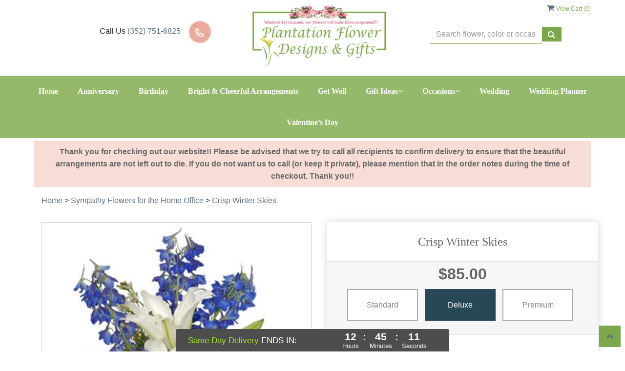

--- FILE ---
content_type: text/html; charset=utf-8
request_url: https://www.plantationflowerdesigns.com/Products/Sympathy_Flowers_for_the_Home_Office/Crisp_Winter_Skies/182244/2664
body_size: 29499
content:
<!DOCTYPE html>
<html lang="en">
<head>

    <meta http-equiv="content-type" content="text/html; charset=utf-8" />
    <meta name="viewport" content="width=device-width,initial-scale=1.0">
    
    
        <meta property="og:title" content="Crisp Winter Skies">
        <meta property="og:description" content="You don’t have to worry about braving the cold to enjoy Crisp Winter Skies! Blue skies, brisk winter air, and fresh snowfall are captured with white roses, lilies, and blue delphinium in an arrangement that will brighten even the coldest winter days. - One-Sided Arrangement&lt;br/&gt;">
            <meta property="og:url" content="https://www.plantationflowerdesigns.com/Products/Sympathy_Flowers_for_the_Home_Office/Crisp_Winter_Skies/182244/2664">
        <meta property="og:image" content="https://res.cloudinary.com/dizexseir/image/upload/v1671384014/ProImages/h4mlgudpme74smdr4p5q.jpg">
        <meta property="product:brand" content="Plantation Flower Designs &amp; Gifts">
        <meta property="product:availability" content="in stock">
        <meta property="product:condition" content="new">
        <meta property="product:price:amount" content="95.0">
        <meta property="product:price:currency" content="USD">
            <meta property="product:retailer_item_id" content="182244">
            <meta property="product:item_group_id" content="Sympathy_Flowers_for_the_Home_Office">

    
<script>
    // Ensures the cookie is available on all paths by explicitly setting path=/
    document.cookie = "CurrentBrowserPath=" + encodeURIComponent(window.location.pathname) + "; path=/";
</script>



    <title>Crisp Winter Skies Flower Delivery The Villages FL - Plantation Flower Designs &amp; Gifts</title>
    <meta name="keywords" content="Crisp Winter Skies Flower Delivery The Villages FL" />
    <meta name="description" content="Send Crisp Winter Skies flowers from The Villages, FL local florist. Plantation Flower Designs &amp; Gifts Florist has a large selection of gorgeous floral arrangements and bouquets. We offer same-day flower deliveries for Crisp Winter Skies flowers in The Villages, FL." />

<link rel="canonical" href="https://www.plantationflowerdesigns.com/Products/Sympathy_Flowers_for_the_Home_Office/Crisp_Winter_Skies/182244/2664" />

<!-- Facebook Meta Tags -->
<meta property='og:site_name' content='Plantation Flower Designs & Gifts'>
<meta property='og:url' content = 'https://www.plantationflowerdesigns.com/Products/Sympathy_Flowers_for_the_Home_Office/Crisp_Winter_Skies/182244/2664'>
<meta property='og:type' content='website'>
<meta property='og:title' content = 'Crisp Winter Skies Flower Delivery The Villages FL - Plantation Flower Designs & Gifts'>
<meta property='og:description' content = 'Send Crisp Winter Skies flowers from The Villages, FL local florist. Plantation Flower Designs & Gifts Florist has a large selection of gorgeous floral arrangements and bouquets. We offer same-day flower deliveries for Crisp Winter Skies flowers in The Villages, FL.'>
<meta property='og:image' content = 'https://res.cloudinary.com/dizexseir/image/upload/v1627277704/teaplantation/teaplantation_logo_yie4nd.jpg'>

<!-- Twitter Meta Tags -->
<meta name='twitter: card' content='summary_large_image'>
<meta name='twitter: url' content='https://www.plantationflowerdesigns.com/Products/Sympathy_Flowers_for_the_Home_Office/Crisp_Winter_Skies/182244/2664'>
<meta name='twitter: title' content='Crisp Winter Skies Flower Delivery The Villages FL - Plantation Flower Designs & Gifts'>
<meta name='twitter: description' content='Send Crisp Winter Skies flowers from The Villages, FL local florist. Plantation Flower Designs & Gifts Florist has a large selection of gorgeous floral arrangements and bouquets. We offer same-day flower deliveries for Crisp Winter Skies flowers in The Villages, FL.'>
<meta name='twitter: image' content='https://res.cloudinary.com/dizexseir/image/upload/v1627277704/teaplantation/teaplantation_logo_yie4nd.jpg'>

<script type='application/ld+json'>{"@context":"https://schema.org/","@type":"Organization","url":"https://www.plantationflowerdesigns.com","logo":"https://res.cloudinary.com/dizexseir/image/upload/v1627277704/teaplantation/teaplantation_logo_yie4nd.jpg","sameAs":["https://www.facebook.com/PlantationFlowerDesigns/?ref=bookmarks","https://twitter.com/GiftsPlantation","https://www.pinterest.com/plantationflowers/","https://biz.yelp.com/home/irweAR198sHToMbX4J5eyw"]}</script>

<script type='application/ld+json'>{"@context":"https://schema.org","@type":["Florist","LocalBusiness"],"name":"Plantation Flower Designs & Gifts","description":"Send Crisp Winter Skies flowers from The Villages, FL local florist. Plantation Flower Designs & Gifts Florist has a large selection of gorgeous floral arrangements and bouquets. We offer same-day flower deliveries for Crisp Winter Skies flowers in The Villages, FL.","image":"https://res.cloudinary.com/dizexseir/image/upload/w_300,c_limit,f_auto,q_auto/v1627277704/teaplantation/teaplantation_logo_yie4nd.jpg","logo":"https://res.cloudinary.com/dizexseir/image/upload/v1627277704/teaplantation/teaplantation_logo_yie4nd.jpg","@id":"https://www.plantationflowerdesigns.com","url":"https://www.plantationflowerdesigns.com","sameAs":["https://www.facebook.com/PlantationFlowerDesigns/?ref=bookmarks","https://twitter.com/GiftsPlantation","https://www.pinterest.com/plantationflowers/","https://biz.yelp.com/home/irweAR198sHToMbX4J5eyw"],"telephone":"(352) 751-6825","email":"shop@plantationflowerdesigns.com","priceRange":"0.00 - 525.00","address":{"@type":"PostalAddress","streetAddress":"3535 Wedgewood Lane","addressLocality":"The Villages","addressRegion":"FL","postalCode":"32162","addressCountry":"US"},"geo":{"@type":"GeoCoordinates","latitude":"28.9294631","longitude":"-82.0141881"},"hasMap":"","openingHoursSpecification":[{"@type":"OpeningHoursSpecification","dayOfWeek":["Monday","Tuesday","Wednesday","Thursday","Friday"],"opens":"09:00 AM","closes":"05:00 PM"},{"@type":"OpeningHoursSpecification","dayOfWeek":["Saturday","Sunday"],"opens":"10:00 AM","closes":"04:00 PM"}],"makesOffer":[{"@type":"Offer","name":"Flower Delivery Service Offer","itemOffered":{"@type":"Service","name":"Flower Delivery in The Villages, FL","serviceType":"Florist","areaServed":[{"@type":"Place","name":[" Lady Lake","Fruitland Park","Oxford","Summerfield","Wildwood and The Villages"]}]}},{"@type":"Offer","name":"Same day Local Flower Delivery Promotion","price":"0.00","priceCurrency":"USD","eligibleRegion":{"@type":"City","name":"The Villages"},"itemOffered":{"@type":"Service","name":"Flower Delivery"}}]}</script><script type='application/ld+json'>
{
  "@context": "https://schema.org",
  "@type": "BreadcrumbList",
  "name": "Site Map",
  "itemListElement": [
    {
      "@type": "ListItem",
      "position": 1,
      "item": {
        "name": "Home",
        "@id": "https://www.plantationflowerdesigns.com/"
      }
    }
    ,
{
  "@type": "ListItem",
  "position": 2,
  "item": {
    "name": "Anniversary",
    "@id": "https://www.plantationflowerdesigns.com/Categories/Anniversary/2608"
  }
}
,
{
  "@type": "ListItem",
  "position": 3,
  "item": {
    "name": "Birthday",
    "@id": "https://www.plantationflowerdesigns.com/Categories/Birthday/2615"
  }
}
,
{
  "@type": "ListItem",
  "position": 4,
  "item": {
    "name": "Bright & Cheerful Everyday",
    "@id": "https://www.plantationflowerdesigns.com/Categories/Bright_Cheerful_Everyday/377144"
  }
}
,
{
  "@type": "ListItem",
  "position": 5,
  "item": {
    "name": "Get Well",
    "@id": "https://www.plantationflowerdesigns.com/Categories/Get_Well/2609"
  }
}
,
{
  "@type": "ListItem",
  "position": 6,
  "item": {
    "name": "Love & Romance",
    "@id": "https://www.plantationflowerdesigns.com/Categories/Love_Romance/2613"
  }
}
,
{
  "@type": "ListItem",
  "position": 7,
  "item": {
    "name": "Patriotic Occasions",
    "@id": "https://www.plantationflowerdesigns.com/Categories/Patriotic_Occasions/2651"
  }
}
,
{
  "@type": "ListItem",
  "position": 8,
  "item": {
    "name": "Plants",
    "@id": "https://www.plantationflowerdesigns.com/Categories/Plants/2647"
  }
}
,
{
  "@type": "ListItem",
  "position": 9,
  "item": {
    "name": "Roses",
    "@id": "https://www.plantationflowerdesigns.com/Categories/Roses/2625"
  }
}
,
{
  "@type": "ListItem",
  "position": 10,
  "item": {
    "name": "Silk Arrangements",
    "@id": "https://www.plantationflowerdesigns.com/Categories/Silk_Arrangements/10588"
  }
}
,
{
  "@type": "ListItem",
  "position": 11,
  "item": {
    "name": "Spring",
    "@id": "https://www.plantationflowerdesigns.com/Categories/Spring/2626"
  }
}
,
{
  "@type": "ListItem",
  "position": 12,
  "item": {
    "name": "Sympathy / Funeral",
    "@id": "https://www.plantationflowerdesigns.com/AllCategory/2667"
  }
}
,
{
  "@type": "ListItem",
  "position": 13,
  "item": {
    "name": "Thinking of You",
    "@id": "https://www.plantationflowerdesigns.com/Categories/Thinking_of_You/2676"
  }
}
,
{
  "@type": "ListItem",
  "position": 14,
  "item": {
    "name": "Tropical Flowers and Plants",
    "@id": "https://www.plantationflowerdesigns.com/Categories/Tropical_Flowers_and_Plants/2666"
  }
}
,
{
  "@type": "ListItem",
  "position": 15,
  "item": {
    "name": "Valentine's Day",
    "@id": "https://www.plantationflowerdesigns.com/Categories/Valentine_s_Day/2668"
  }
}
,
{
  "@type": "ListItem",
  "position": 16,
  "item": {
    "name": "Winter",
    "@id": "https://www.plantationflowerdesigns.com/Categories/Winter/2607"
  }
}

  ]
}
</script>


<!--Favicon Icons-->
        <link rel="icon" href="https://hanaimages.blob.core.windows.net/livepos/20251001092731832.png" type="image/x-icon" />
        <link rel="shortcut icon" href="https://hanaimages.blob.core.windows.net/livepos/20251001092731832.png" type="image/x-icon" />


<!-- Template CSS -->
<link href='https://hana-cdn-g9fcbgbya0azddab.a01.azurefd.net/ecommerce/Content/teaplantation/css/style.min.css' rel='stylesheet'/><link href='https://hana-cdn-g9fcbgbya0azddab.a01.azurefd.net/ecommerce/Content/commoncss/ExitIntent.min.css' rel='stylesheet'/>
<link rel="preload" href="/Content/commoncss/font-awesome.min.css?v=0113023815" as="style" onload="this.rel = 'stylesheet'">
<link href='https://hana-cdn-g9fcbgbya0azddab.a01.azurefd.net/ecommerce/Content/commoncss/toastr.min.css' rel='stylesheet'/>
<link href='https://hana-cdn-g9fcbgbya0azddab.a01.azurefd.net/ecommerce/Content/commoncss/labs.min.css' rel='stylesheet'/>
<link href='https://hana-cdn-g9fcbgbya0azddab.a01.azurefd.net/ecommerce/Content/commoncss/masonry.min.css' rel='stylesheet'/>
<link href='https://hana-cdn-g9fcbgbya0azddab.a01.azurefd.net/ecommerce/Content/commoncss/BannerModel.min.css?v=1.1' rel='stylesheet'/> 

<script defer data-domain="plantationflowerdesigns.com" src="https://plausible.jeff363.synology.me/js/script.js"></script>
<script defer src="https://umami.jeff363.synology.me/script.js" data-website-id="47a9332c-a04b-46e0-a623-7ffd892336f0"></script>
<!-- Matomo -->
<script>
  var _paq = window._paq = window._paq || [];
  /* tracker methods like "setCustomDimension" should be called before "trackPageView" */
  _paq.push(["setDocumentTitle", document.domain + "/" + document.title]);
  _paq.push(['trackPageView']);
  _paq.push(['enableLinkTracking']);
  (function() {
    var u="//matomo.jeff363.synology.me/";
    _paq.push(['setTrackerUrl', u+'matomo.php']);
    _paq.push(['setSiteId', '1']);
    var d=document, g=d.createElement('script'), s=d.getElementsByTagName('script')[0];
    g.async=true; g.src=u+'matomo.js'; s.parentNode.insertBefore(g,s);
  })();
</script>
<!-- End Matomo Code -->
<script defer data-domain="plantationflowerdesigns.com" src="https://plausible.jeff363.synology.me/js/script.js"></script>
<style>
	.productdetail #reviews{display:none ! important;}
    #ProductImg {
        max-height: initial !important;
    }

    a .product_img_link img.img-responsive {
        max-height: 100% !important;
        height: auto;
    }
	.product-box{margin: 0.5em 0;}
	.right-block {
    min-height: 110px !important;
}
    a.product_img_link {
        display: flex;
        background: #f6f6f6;
        height: 280px;
    }

    @media only screen and (max-width:767px) {
        .product-name {
            white-space: initial !important;
        }
    }

    @media (min-width: 767px) {
        .product-name {
            max-height: 26px;
        }
    }

    a.product_img_link {
        min-height: 280px;
    }

    .pretty.p-round .state label:after, .pretty.p-round .state label:before {
        border-radius: 0%;
    }

    .pretty.p-svg .state .svg {
        font-size: 1.1em;
    }

    #Hana_6 {
        border-bottom: 1px solid #dadada;
    }

    .carousel-caption {
        background: #00000073;
    }

    #navigation-menu {
        z-index: 1111;
    }

    .right-block {
        min-height: 65px;
    }
</style>
    <!--fancybox css and js-->
    <style>
        body {
            background: #ffffff;
        }

        .pretty.p-round .state label:after, .pretty.p-round .state label:before {
            border-radius: 0%;
        }

        .pro-img #ProductImg {
            margin: auto;
        }

        .pretty.p-svg .state .svg {
            font-size: 1.1em;
        }

        .pretty.p-round .state label:after, .pretty.p-round .state label:before {
            border-radius: 0%;
        }

        .product-name {
            display: block;
        }

        @media only screen and (max-width:480px) {
            .carousel-caption {
                position: relative !important;
                background: #7ca74a !important;
                left: 0 !important;
            }

            a.product_img_link {
                height: 240px !important;
            }
        }

        @media only screen and (max-width:767px) {
            .cat-catalog .product-name {
                white-space: nowrap !important;
            }

            .desktoppro {
                display: none !important;
            }
        }

        @media only screen and (min-width:767px) {
            .mobilepro {
                display: none !important;
            }
        }
    </style>
    

<!-- Google Tag Manager -->
<script>(function(w,d,s,l,i){w[l]=w[l]||[];w[l].push({'gtm.start':
new Date().getTime(),event:'gtm.js'});var f=d.getElementsByTagName(s)[0],
j=d.createElement(s),dl=l!='dataLayer'?'&l='+l:'';j.async=true;j.src=
'https://www.googletagmanager.com/gtm.js?id='+i+dl;f.parentNode.insertBefore(j,f);
})(window,document,'script','dataLayer','G-Z4K7N9JE6M');</script>
<!-- End Google Tag Manager -->
    <!---google analytics--->
    <!--Added by Chand for #100977-->

<!-- Global site tag (gtag.js) - Google Analytics -->
						<script async src="https://www.googletagmanager.com/gtag/js?id=UA-65154541-1"></script>
						<script>
						  window.dataLayer = window.dataLayer || [];
						  function gtag(){dataLayer.push(arguments);}
						  gtag('js', new Date());
						  gtag('config', 'UA-65154541-1');
						</script>
    <!--End #100977-->
    <!------>

</head>

<body class="landing home-1">
    
<!-- Google Tag Manager (noscript) -->
<noscript><iframe src="https://www.googletagmanager.com/ns.html?id=G-Z4K7N9JE6M" 
height="0" width="0" style="display:none;visibility:hidden"></iframe></noscript>
<!-- End Google Tag Manager (noscript) -->

    <!--<p style="margin: 0;padding: 9px 0;text-align: center;background: #ff6e6e;color: #fff;letter-spacing: 0.5px;font-size: 16px;">Our shop will be closed on Saturdays during the Summer Season.  As of September 7th (Labor Day),<br/>we will resume business on Saturdays.  Thank you for your business and have a great Summer!!</p>-->
<!--<p style="margin: 0;padding: 9px 0;text-align: center;background: #ff6e6e;color: #fff;letter-spacing: 0.5px;font-size: 16px;">We have almost reached our full capacity of delivery.  For now, our website is currently closed for any Mother's Day delivery from May 5th to May 10th.<br/>Please call our shop and we will work with you on a Designer's Choice only delivery.  Thank you for your understandingPlease click <a href="https://www.plantationflowerdesigns.com/Content/A_Message_to_Our_Customers" style="font-weight: bold;color: #fff;text-decoration: underline;">here</a> for details.</p>-->
<!-- Header -->
<div id="all">

    <style>
        @media (max-width:768px) {
            #ShopLogo {
                max-width: 200px !important;
            }
        }

        @media only screen and (min-width: 769px) and (max-width: 1024px) {
            #ShopLogo {
                max-width: 250px !important;
            }
        }

        .banner-class {
            background: #f8ddd7;
            padding: 10px;
        }
    </style>

    <div id="columns" class="columns-container">
        <div id="vp_bodycontent" class="container">
            <header id="top-header">
                <div class="header-main ht-header">
                    <span onclick="VeiwCartDetails()" class="ViewCart"><a id="BtnCart"><i class="fa fa-shopping-cart"></i> <span>View Cart (<span id="CartitemCount"></span>)</span></a></span>
                    <div class="container">
                        <div class="row">
                            <div class="col-md-4 col-sm-5 col-xs-12" style="margin-top: 3.5%;">
                                <div class="col-md-10 col-sm-8 text-right">
                                    <span class="contact_us">Call Us</span>
                                    <span class="contact_label contact_phone"><a href="tel:(352) 751-6825">(352) 751-6825</a></span>
                                </div>
                                <div class="col-md-2 col-sm-4" style="padding:0px;">
                                    <img src="https://res.cloudinary.com/dizexseir/image/upload/f_auto,q_auto/v1624516150/Common/phone_h3tyqg.jpg" alt="phone" height="49" width="49" class="lazyload" />
                                </div>
                            </div>
                            <div class="col-md-4 col-sm-7 col-xs-12 pull-right" style="margin-top: 3.5%;">
                                <div class="col-md-10 text-left">
                                    <div style="margin-top: 10px;">
                                        

<div class="row quick-search" style="margin-top: 0%;">
    <div class="col-md-12 col-xs-12 pull-right">
        <div class="ui-widget">
            <div class="input-group">
                <input id="txtSearch" placeholder="Search flower, color or occasion" class="form-control" aria-label="Text input with multiple buttons"> 
                <div class="input-group-btn"><button id="BtnSearch" type="button" class="btn btn-default"><i class="fa fa-search" aria-hidden="true" style="font-size: 16px;"></i></button></div>
            </div>
        </div>
    </div>
</div>

                                    </div>
                                </div>
                            </div>
                            <div class="col-md-4 col-sm-12 col-xs-12 logoDiv">
                                <div class="logo" id="vp_logo">
                                    <a class="hd-logo" href="https://www.plantationflowerdesigns.com">
                                                <img id="ShopLogo" class="logo cld-responsive lazyload" src="https://res.cloudinary.com/dizexseir/image/upload/w_300,c_limit,f_auto,q_auto/v1627277704/teaplantation/teaplantation_logo_yie4nd.jpg" loading="lazy" alt="Plantation Flower Designs &amp; Gifts - The Villages, FL Florist" height="160" width="359">

                                    </a>
                                </div><!--end logo-->
                            </div>



                        </div><!-- end row -->
                    </div><!-- end container -->
                </div>

            </header><!-- end header -->
        </div>
    </div>
    <!--Menu-->
    
    <div class="topheader-navholder" id="top-navbar-nav">
        <div class="topheader-navholder-rg">
            <span id="btn-menu"><i class="zmdi zmdi-menu"></i></span>
            <div id="MobileMenu">
                <div id="MobileMenuTemplate">
    <!--Mobile menu-->
    <nav class="navbar navbar-default">
        <div class="container-fluid">
            <!--Toggle Button-->
            <div class="navbar-header">
                <button type="button" class="navbar-toggle collapsed" data-toggle="collapse" data-target="#bs-example-navbar-collapse-1" aria-expanded="false">
                    <span class="sr-only">Toggle navigation</span>
                    <span class="icon-bar"></span>
                    <span class="icon-bar"></span>
                    <span class="icon-bar"></span>
                </button>
                <a class="navbar-brand" href="#">Navigation Menu</a>
            </div>
            <!-- Navigation Menu -->
            <div class="collapse navbar-collapse" id="bs-example-navbar-collapse-1">
                <ul class="nav navbar-nav">
                                    <li>

                                            <a class="MenuLink" href='https://www.plantationflowerdesigns.com/'>Home</a>
                                    </li>
                                    <li>

                                                <a class="MenuLink" target="_self" href='https://www.plantationflowerdesigns.com/Categories/Anniversary/2608'>Anniversary</a>
                                    </li>
                                    <li>

                                                <a class="MenuLink" target="_self" href='https://www.plantationflowerdesigns.com/Categories/Birthday_Flowers/2615'>Birthday</a>
                                    </li>
                                    <li>

                                                <a class="MenuLink" target="_self" href='https://www.plantationflowerdesigns.com/Categories/Bright_Cheerful_Everyday/377144'>Bright &amp; Cheerful Arrangements</a>
                                    </li>
                                    <li>

                                                <a class="MenuLink" target="_self" href='https://www.plantationflowerdesigns.com/Categories/Get_Well/2609'>Get Well</a>
                                    </li>
                                    <li>
                                            <a href="#" class="dropdown-toggle" data-toggle="dropdown" role="button" aria-haspopup="true" aria-expanded="false">Gift Ideas <span class="caret"></span></a>


                                        <ul class="dropdown-menu">
                                                <div class="col-md-12">
                                                    <li>
                                                            <a target="_self" href='https://www.plantationflowerdesigns.com/Categories/Angels,_Stones_Crosses/10597'>Angels, Stones &amp; Crosses</a>


                                                    </li>
                                                </div>
                                                <div class="col-md-12">
                                                    <li>
                                                            <a target="_self" href='https://www.plantationflowerdesigns.com/Categories/Candles/10593'>Candles</a>


                                                    </li>
                                                </div>
                                                <div class="col-md-12">
                                                    <li>
                                                            <a target="_self" href='https://www.plantationflowerdesigns.com/Categories/Chimes/26723'>Chimes</a>


                                                    </li>
                                                </div>
                                                <div class="col-md-12">
                                                    <li>
                                                            <a target="_self" href='https://www.plantationflowerdesigns.com/Categories/Christmas_Gifts/12242'>Christmas Gifts</a>


                                                    </li>
                                                </div>
                                                <div class="col-md-12">
                                                    <li>
                                                            <a target="_self" href='https://www.plantationflowerdesigns.com/Categories/Coasters/14959'>Coasters</a>


                                                    </li>
                                                </div>
                                                <div class="col-md-12">
                                                    <li>
                                                            <a target="_self" href='https://www.plantationflowerdesigns.com/Categories/Creams_Lotions/10594'>Creams &amp; Lotions</a>


                                                    </li>
                                                </div>
                                                <div class="col-md-12">
                                                    <li>
                                                            <a target="_self" href='https://www.plantationflowerdesigns.com/Categories/Freshcut_Paper_Bouquets/376646'>Freshcut Bouquets</a>


                                                    </li>
                                                </div>
                                                <div class="col-md-12">
                                                    <li>
                                                            <a target="_self" href='https://www.plantationflowerdesigns.com/Categories/Gift_Ideas/10595'>Gift Ideas</a>


                                                    </li>
                                                </div>
                                                <div class="col-md-12">
                                                    <li>
                                                            <a target="_self" href='https://www.plantationflowerdesigns.com/Categories/Jewelry_Accessories/17829'>Jewelry &amp; Accessories</a>


                                                    </li>
                                                </div>
                                                <div class="col-md-12">
                                                    <li>
                                                            <a target="_self" href='https://www.plantationflowerdesigns.com/Categories/Mugs/25478'>Mugs</a>


                                                    </li>
                                                </div>
                                                <div class="col-md-12">
                                                    <li>
                                                            <a target="_self" href='https://www.plantationflowerdesigns.com/Categories/Puzzles/376645'>Puzzles</a>


                                                    </li>
                                                </div>
                                                <div class="col-md-12">
                                                    <li>
                                                            <a target="_self" href='https://www.plantationflowerdesigns.com/Categories/Stepping_Stones/18317'>Stepping Stones</a>


                                                    </li>
                                                </div>
                                                <div class="col-md-12">
                                                    <li>
                                                            <a target="_self" href='https://www.plantationflowerdesigns.com/Categories/Vinrella_Umbrellas/15312'>Vinrella Umbrellas</a>


                                                    </li>
                                                </div>
                                                <div class="col-md-12">
                                                    <li>
                                                            <a target="_self" href='https://www.plantationflowerdesigns.com/Categories/Wall_Art/17695'>Wall Art</a>


                                                    </li>
                                                </div>

                                        </ul>
                                    </li>
                                    <li>
                                            <a href="#" class="dropdown-toggle" data-toggle="dropdown" role="button" aria-haspopup="true" aria-expanded="false">Occasions <span class="caret"></span></a>


                                        <ul class="dropdown-menu">
                                                <div class="col-md-12">
                                                    <li>
                                                            <a href='https://www.plantationflowerdesigns.com/Categories/Anniversary/2608'>Anniversary</a>


                                                    </li>
                                                </div>
                                                <div class="col-md-12">
                                                    <li>
                                                            <a href='https://www.plantationflowerdesigns.com/Categories/Birthday/2615'>Birthday</a>


                                                    </li>
                                                </div>
                                                <div class="col-md-12">
                                                    <li>
                                                            <a href='https://www.plantationflowerdesigns.com/Categories/Bright_Cheerful_Everyday/377144'>Bright &amp; Cheerful Everyday</a>


                                                    </li>
                                                </div>
                                                <div class="col-md-12">
                                                    <li>
                                                            <a href='https://www.plantationflowerdesigns.com/Categories/Get_Well/2609'>Get Well</a>


                                                    </li>
                                                </div>
                                                <div class="col-md-12">
                                                    <li>
                                                            <a href='https://www.plantationflowerdesigns.com/AllCategory/10587'>Gift Shop Ideas</a>


                                                    </li>
                                                </div>
                                                <div class="col-md-12">
                                                    <li>
                                                            <a href='https://www.plantationflowerdesigns.com/Categories/Love_Romance/2613'>Love &amp; Romance</a>


                                                    </li>
                                                </div>
                                                <div class="col-md-12">
                                                    <li>
                                                            <a href='https://www.plantationflowerdesigns.com/Categories/Patriotic_Occasions/2651'>Patriotic Occasions</a>


                                                    </li>
                                                </div>
                                                <div class="col-md-12">
                                                    <li>
                                                            <a href='https://www.plantationflowerdesigns.com/Categories/Plants/2647'>Plants</a>


                                                    </li>
                                                </div>
                                                <div class="col-md-12">
                                                    <li>
                                                            <a href='https://www.plantationflowerdesigns.com/Categories/Roses/2625'>Roses</a>


                                                    </li>
                                                </div>
                                                <div class="col-md-12">
                                                    <li>
                                                            <a href='https://www.plantationflowerdesigns.com/Categories/Silk_Arrangements/10588'>Silk Arrangements</a>


                                                    </li>
                                                </div>
                                                <div class="col-md-12">
                                                    <li>
                                                            <a href='https://www.plantationflowerdesigns.com/Categories/Spring/2626'>Spring</a>


                                                    </li>
                                                </div>
                                                <div class="col-md-12">
                                                    <li>
                                                            <a href='https://www.plantationflowerdesigns.com/AllCategory/2667'>Sympathy / Funeral</a>


                                                    </li>
                                                </div>
                                                <div class="col-md-12">
                                                    <li>
                                                            <a href='https://www.plantationflowerdesigns.com/Categories/Thinking_of_You/2676'>Thinking of You</a>


                                                    </li>
                                                </div>
                                                <div class="col-md-12">
                                                    <li>
                                                            <a href='https://www.plantationflowerdesigns.com/Categories/Tropical_Flowers_and_Plants/2666'>Tropical Flowers and Plants</a>


                                                    </li>
                                                </div>
                                                <div class="col-md-12">
                                                    <li>
                                                            <a href='https://www.plantationflowerdesigns.com/Categories/Valentine_s_Day/2668'>Valentine&#39;s Day</a>


                                                    </li>
                                                </div>
                                                <div class="col-md-12">
                                                    <li>
                                                            <a href='https://www.plantationflowerdesigns.com/Categories/Winter/2607'>Winter</a>


                                                    </li>
                                                </div>

                                        </ul>
                                    </li>
                                    <li>

                                                <a class="MenuLink" target="_self" href='https://www.plantationflowerdesigns.com/Gallery/Wedding'>Wedding</a>
                                    </li>
                                    <li>

                                                <a class="MenuLink" target="_self" href='https://www.plantationflowerdesigns.com/wedding-planner-form/index'>Wedding Planner</a>
                                    </li>
                                    <li>

                                                <a class="MenuLink" target="_self" href='https://www.plantationflowerdesigns.com/Categories/Valentine_s_Day/2668'>Valentine’s Day</a>
                                    </li>


                </ul>

            </div><!-- /.navbar-collapse -->
        </div><!-- /.container-fluid -->
    </nav>
    <!--end mobile menu-->
</div>
            </div>
            <div id="MenuList" class="collapse navbar-collapse">
                


<!-- Top Banner: Only shows when at top -->
<div id="top-banner" style="background-color: #3c3c3c; color: white; padding: 10px 20px; border-bottom: 1px solid #ccc; display:none;">
    <div style="display: flex; justify-content: space-between; align-items: center; max-width: 60%; margin: 0 auto;">
        <div style="font-size: 20px; font-weight: bold;">
            <a style="color:white;" href="/" title="Plantation Flower Designs &amp; Gifts - Flower Delivery The Villages FL"> Plantation Flower Designs &amp; Gifts</a>
        </div>
        <div style="font-size: 14px;">
            Exclusive Design &amp; Hand Delivered!
        </div>
    </div>
</div>


<div id="MenuTemplate">
    <nav id="navigation-menu">
        <ul class="nav navbar-nav megamenu">
                            <li>
                                    <a class="MenuLink" href='https://www.plantationflowerdesigns.com/'>Home</a>

                            </li>
                            <li>
                                        <a class="MenuLink" target="_self" href='https://www.plantationflowerdesigns.com/Categories/Anniversary/2608'>Anniversary</a>

                            </li>
                            <li>
                                        <a class="MenuLink" target="_self" href='https://www.plantationflowerdesigns.com/Categories/Birthday_Flowers/2615'>Birthday</a>

                            </li>
                            <li>
                                        <a class="MenuLink" target="_self" href='https://www.plantationflowerdesigns.com/Categories/Bright_Cheerful_Everyday/377144'>Bright &amp; Cheerful Arrangements</a>

                            </li>
                            <li>
                                        <a class="MenuLink" target="_self" href='https://www.plantationflowerdesigns.com/Categories/Get_Well/2609'>Get Well</a>

                            </li>
                            <div class="dropdown">
                                    <a href='https://www.plantationflowerdesigns.com/' target="_self" class="drop-btn MenuLink">Gift Ideas<span class="fa fa-angle-down"></span></a>

                                <div class="dropdown-menu custom-dropdown">
                                    <ul class="row">
                                            <div class="col-xs-4">
                                                <li>
                                                        <a class="MenuLink" target="_self" href='https://www.plantationflowerdesigns.com/Categories/Angels,_Stones_Crosses/10597'>Angels, Stones &amp; Crosses</a>
                                                </li>
                                            </div>
                                            <div class="col-xs-4">
                                                <li>
                                                        <a class="MenuLink" target="_self" href='https://www.plantationflowerdesigns.com/Categories/Candles/10593'>Candles</a>
                                                </li>
                                            </div>
                                            <div class="col-xs-4">
                                                <li>
                                                        <a class="MenuLink" target="_self" href='https://www.plantationflowerdesigns.com/Categories/Chimes/26723'>Chimes</a>
                                                </li>
                                            </div>
                                            <div class="col-xs-4">
                                                <li>
                                                        <a class="MenuLink" target="_self" href='https://www.plantationflowerdesigns.com/Categories/Christmas_Gifts/12242'>Christmas Gifts</a>
                                                </li>
                                            </div>
                                            <div class="col-xs-4">
                                                <li>
                                                        <a class="MenuLink" target="_self" href='https://www.plantationflowerdesigns.com/Categories/Coasters/14959'>Coasters</a>
                                                </li>
                                            </div>
                                            <div class="col-xs-4">
                                                <li>
                                                        <a class="MenuLink" target="_self" href='https://www.plantationflowerdesigns.com/Categories/Creams_Lotions/10594'>Creams &amp; Lotions</a>
                                                </li>
                                            </div>
                                            <div class="col-xs-4">
                                                <li>
                                                        <a class="MenuLink" target="_self" href='https://www.plantationflowerdesigns.com/Categories/Freshcut_Paper_Bouquets/376646'>Freshcut Bouquets</a>
                                                </li>
                                            </div>
                                            <div class="col-xs-4">
                                                <li>
                                                        <a class="MenuLink" target="_self" href='https://www.plantationflowerdesigns.com/Categories/Gift_Ideas/10595'>Gift Ideas</a>
                                                </li>
                                            </div>
                                            <div class="col-xs-4">
                                                <li>
                                                        <a class="MenuLink" target="_self" href='https://www.plantationflowerdesigns.com/Categories/Jewelry_Accessories/17829'>Jewelry &amp; Accessories</a>
                                                </li>
                                            </div>
                                            <div class="col-xs-4">
                                                <li>
                                                        <a class="MenuLink" target="_self" href='https://www.plantationflowerdesigns.com/Categories/Mugs/25478'>Mugs</a>
                                                </li>
                                            </div>
                                            <div class="col-xs-4">
                                                <li>
                                                        <a class="MenuLink" target="_self" href='https://www.plantationflowerdesigns.com/Categories/Puzzles/376645'>Puzzles</a>
                                                </li>
                                            </div>
                                            <div class="col-xs-4">
                                                <li>
                                                        <a class="MenuLink" target="_self" href='https://www.plantationflowerdesigns.com/Categories/Stepping_Stones/18317'>Stepping Stones</a>
                                                </li>
                                            </div>
                                            <div class="col-xs-4">
                                                <li>
                                                        <a class="MenuLink" target="_self" href='https://www.plantationflowerdesigns.com/Categories/Vinrella_Umbrellas/15312'>Vinrella Umbrellas</a>
                                                </li>
                                            </div>
                                            <div class="col-xs-4">
                                                <li>
                                                        <a class="MenuLink" target="_self" href='https://www.plantationflowerdesigns.com/Categories/Wall_Art/17695'>Wall Art</a>
                                                </li>
                                            </div>

                                    </ul>
                                </div>
                            </div>
                            <div class="dropdown">
                                    <a href='https://www.plantationflowerdesigns.com/#' target="" class="drop-btn MenuLink">Occasions<span class="fa fa-angle-down"></span></a>

                                <div class="dropdown-menu custom-dropdown">
                                    <ul class="row">
                                            <div class="col-xs-4">
                                                <li>
                                                        <a class="MenuLink" href='https://www.plantationflowerdesigns.com/Categories/Anniversary/2608'>Anniversary</a>
                                                </li>
                                            </div>
                                            <div class="col-xs-4">
                                                <li>
                                                        <a class="MenuLink" href='https://www.plantationflowerdesigns.com/Categories/Birthday/2615'>Birthday</a>
                                                </li>
                                            </div>
                                            <div class="col-xs-4">
                                                <li>
                                                        <a class="MenuLink" href='https://www.plantationflowerdesigns.com/Categories/Bright_Cheerful_Everyday/377144'>Bright &amp; Cheerful Everyday</a>
                                                </li>
                                            </div>
                                            <div class="col-xs-4">
                                                <li>
                                                        <a class="MenuLink" href='https://www.plantationflowerdesigns.com/Categories/Get_Well/2609'>Get Well</a>
                                                </li>
                                            </div>
                                            <div class="col-xs-4">
                                                <li>
                                                        <a class="MenuLink" href='https://www.plantationflowerdesigns.com/AllCategory/10587'>Gift Shop Ideas</a>
                                                </li>
                                            </div>
                                            <div class="col-xs-4">
                                                <li>
                                                        <a class="MenuLink" href='https://www.plantationflowerdesigns.com/Categories/Love_Romance/2613'>Love &amp; Romance</a>
                                                </li>
                                            </div>
                                            <div class="col-xs-4">
                                                <li>
                                                        <a class="MenuLink" href='https://www.plantationflowerdesigns.com/Categories/Patriotic_Occasions/2651'>Patriotic Occasions</a>
                                                </li>
                                            </div>
                                            <div class="col-xs-4">
                                                <li>
                                                        <a class="MenuLink" href='https://www.plantationflowerdesigns.com/Categories/Plants/2647'>Plants</a>
                                                </li>
                                            </div>
                                            <div class="col-xs-4">
                                                <li>
                                                        <a class="MenuLink" href='https://www.plantationflowerdesigns.com/Categories/Roses/2625'>Roses</a>
                                                </li>
                                            </div>
                                            <div class="col-xs-4">
                                                <li>
                                                        <a class="MenuLink" href='https://www.plantationflowerdesigns.com/Categories/Silk_Arrangements/10588'>Silk Arrangements</a>
                                                </li>
                                            </div>
                                            <div class="col-xs-4">
                                                <li>
                                                        <a class="MenuLink" href='https://www.plantationflowerdesigns.com/Categories/Spring/2626'>Spring</a>
                                                </li>
                                            </div>
                                            <div class="col-xs-4">
                                                <li>
                                                        <a class="MenuLink" href='https://www.plantationflowerdesigns.com/AllCategory/2667'>Sympathy / Funeral</a>
                                                </li>
                                            </div>
                                            <div class="col-xs-4">
                                                <li>
                                                        <a class="MenuLink" href='https://www.plantationflowerdesigns.com/Categories/Thinking_of_You/2676'>Thinking of You</a>
                                                </li>
                                            </div>
                                            <div class="col-xs-4">
                                                <li>
                                                        <a class="MenuLink" href='https://www.plantationflowerdesigns.com/Categories/Tropical_Flowers_and_Plants/2666'>Tropical Flowers and Plants</a>
                                                </li>
                                            </div>
                                            <div class="col-xs-4">
                                                <li>
                                                        <a class="MenuLink" href='https://www.plantationflowerdesigns.com/Categories/Valentine_s_Day/2668'>Valentine&#39;s Day</a>
                                                </li>
                                            </div>
                                            <div class="col-xs-4">
                                                <li>
                                                        <a class="MenuLink" href='https://www.plantationflowerdesigns.com/Categories/Winter/2607'>Winter</a>
                                                </li>
                                            </div>

                                    </ul>
                                </div>
                            </div>
                            <li>
                                        <a class="MenuLink" target="_self" href='https://www.plantationflowerdesigns.com/Gallery/Wedding'>Wedding</a>

                            </li>
                            <li>
                                        <a class="MenuLink" target="_self" href='https://www.plantationflowerdesigns.com/wedding-planner-form/index'>Wedding Planner</a>

                            </li>
                            <li>
                                        <a class="MenuLink" target="_self" href='https://www.plantationflowerdesigns.com/Categories/Valentine_s_Day/2668'>Valentine’s Day</a>

                            </li>

        </ul>

    </nav>
</div>

            </div>
            <!-- end vp_horomenu -->
        </div><!-- end topheader-navholder-rg -->
    </div><!-- end topheader-navholder -->
    <!--End | menu-->
    
    <div id="HeaderCoupon">
    </div>
    <div id="columns" class="columns-container">
        <div id="vp_bodycontent" class="container">
            <div id="HeaderBanner"></div>

    <div class="container">
        <div class="bread-crumb" style="margin-top: 10px;"><a href='https://www.plantationflowerdesigns.com/' title='Home'>Home</a> > <a href='https://www.plantationflowerdesigns.com/Categories/Sympathy_Flowers_for_the_Home_Office/2664' title=Sympathy Flowers for the Home Office>Sympathy Flowers for the Home Office</a> > <a title=Crisp Winter Skies>Crisp Winter Skies</a></div>
        


<script type="application/ld+json">
    {
  "@context": "https://schema.org/",
  "@type": "Product",
  "name": "Crisp Winter Skies",
  "brand": {
    "@type": "Brand",
    "name": "Plantation Flower Designs & Gifts"
  },
  "image": "https://res.cloudinary.com/dizexseir/image/upload/v1671384013/ProImages/j70m5d7m89knt2yseyp4.jpg",
  "description": "Send Crisp Winter Skies flowers from local The Villages FL florist. We offer same-day flower deliveries for Crisp Winter Skies flowers in The Villages FL.",
  "sku": "",
  "offers": [
  {
    "@type": "AggregateOffer",
    "lowPrice": "75.00",
    "highPrice": "95.00",
    "priceCurrency": "USD",
    "offerCount": "1"
  },
  {
    "@type": "Offer",
    "price": "75.00",
    "priceCurrency": "USD",
    "availability": "https://schema.org/InStock",
    "priceValidUntil": "2100-12-31"
  }
]
}

</script><script type="application/ld+json">
    {
      "@context": "https://schema.org/",
      "@type": "Product",
      "name": "Crisp Winter Skies",
      "url": "https://www.plantationflowerdesigns.com/Products/Search/Crisp_Winter_Skies/182244/",

      "aggregateRating": { //Fetch the review data as available on the product page

        "@type": "AggregateRating",
        "ratingValue": "5",
        "reviewCount": "6",
        "bestRating": "5",
        "worstRating": "1"
      },
      "mainEntityOfPage": {
        "@type": "WebPage",
        "@id": "https://www.plantationflowerdesigns.com/Products/Search/Crisp_Winter_Skies/182244/"
      }
    }
</script><script type="application/ld+json">
    {
        "@context":"https://schema.org/",
        "@type":"BreadcrumbList",
        "itemListElement":[
            {
                "@type":"ListItem",
                "position":1,
                "item": {
  		            "name": "Home",
  		            "@id": "https://www.plantationflowerdesigns.com"
                }
            },
            {
                "@type":"ListItem",
                "position":2,
                "item": {
  		            "name": "Crisp Winter Skies",
  		            "@id": "https://www.plantationflowerdesigns.com/Products/Search/Crisp_Winter_Skies/182244/"
                }
            }
        ]
    }
</script> 

<input type="hidden" id="hdnIsCustomURLsInDB" value="False" />


<style>
    #CustemerReviews {
        overflow-y: auto;
        max-height: 500px;
    }

        /*/ width /*/
        #CustemerReviews::-webkit-scrollbar {
            width: 10px;
        }

        /*/ Track /*/
        #CustemerReviews::-webkit-scrollbar-track {
            background-color: #f1f1f1
        }

        /*/ Handle /*/
        #CustemerReviews::-webkit-scrollbar-thumb {
            background: #ccc7c7;
        }

    /*Added by chand dakhara for #114031*/
    #dealofday {
        display: none;
    }
    #reviews{
        display: none;
    }
    /*End #114031*/
</style>
<link href='/Content/commoncss/product-detail-page.css?v=0113023815' rel='stylesheet'/> 



<input type="hidden" value="flwrshop,flwrshopwest" id="hdnAllProductShop" />
    <div id="BindProductDetails">
        <!--Condition Added by Chand Dakhara for #100976-->
 <!--Added by shailja for #159423-->
 <!--Added for #171404 on 07/04/2023 -->
 <!--Added for #171404-->

<!--Added by Umang for #171404 on 07/04/2023-->
<link href='https://hana-cdn-g9fcbgbya0azddab.a01.azurefd.net/ecommerce/Content/Plugin/sweetalert/sweetalert.css' rel='stylesheet'/> 
<script>
    var ProductDetailsData = [{"productmatch":null,"catalogid":182244.0,"ccategory":null,"cname":"Standard","cprice":75.0,"cimageurl":"https://res.cloudinary.com/dizexseir/image/upload/v1671384013/ProImages/j70m5d7m89knt2yseyp4.jpg","OrderID":null,"extendedimage":"https://res.cloudinary.com/dizexseir/image/upload/v1671384013/ProImages/j70m5d7m89knt2yseyp4.jpg","pother1":"","cdescription":null,"HanaPromoSort":null,"ccode":null,"SearchTerm":null,"catDescription":null,"Url":"Products/Search/Crisp_Winter_Skies/182244/","Availability":null,"Condition":null,"Currency":null,"metaprice":"95.0","metaimageurl":null,"ChildProducts":null,"ExtraImages":null,"SubstitutionalMessage":null,"GuaranteeIcon":null,"GuaranteeText":null,"HideAddOn":null,"producttype":null,"HolidayPricingFromDate":null,"HolidayPricingToDate":null,"PriceChange":"0.0","ProductAddons":null,"PriceList":null,"ImageList":null,"SHOP_NAME":null,"FloristUrl":null,"Hide":null,"MarketPlaceStorematch":null,"MarketPlaceShopId":"0","Category":null,"ShopDateTime":null,"Recipe":"","ColorCodes":null,"OfferText":null,"OfferText2":null,"BreadCrumbSchemaTag":"","imgAltTag":"","linkTitle":"","Basecprice":null,"Item_Variant_Id":47789,"ItemType":"Item","IsBestFlorist":false,"IsDelivery":true,"IsPickUp":true,"IsThirdPartyDelivery":false,"IsDifferentTypeOfDelivery":false,"CartProductType":null,"Msg":null,"Note":"","InventoryQty":10000.0,"IsInventoryAvailable":false,"RecipientDetail":null,"Flower":"","IsSubscription":false,"AddOnDesignID":null,"AddOnDesignPage":null,"BreadCrumText":"","MinPrice":0.0,"MaxPrice":0.0,"ProductSchemaTag":""},{"productmatch":null,"catalogid":182244.0,"ccategory":null,"cname":"Deluxe","cprice":85.0,"cimageurl":"https://res.cloudinary.com/dizexseir/image/upload/v1627454354/ProImages/nz8agfjkex0lbi2ulshv.jpg","OrderID":null,"extendedimage":"https://res.cloudinary.com/dizexseir/image/upload/v1627454354/ProImages/nz8agfjkex0lbi2ulshv.jpg","pother1":"checked","cdescription":null,"HanaPromoSort":null,"ccode":null,"SearchTerm":null,"catDescription":null,"Url":"Products/Search/Crisp_Winter_Skies/182244/","Availability":null,"Condition":null,"Currency":null,"metaprice":"95.0","metaimageurl":null,"ChildProducts":null,"ExtraImages":null,"SubstitutionalMessage":null,"GuaranteeIcon":null,"GuaranteeText":null,"HideAddOn":null,"producttype":null,"HolidayPricingFromDate":null,"HolidayPricingToDate":null,"PriceChange":"0.0","ProductAddons":null,"PriceList":null,"ImageList":null,"SHOP_NAME":null,"FloristUrl":null,"Hide":null,"MarketPlaceStorematch":null,"MarketPlaceShopId":"0","Category":null,"ShopDateTime":null,"Recipe":"","ColorCodes":null,"OfferText":null,"OfferText2":null,"BreadCrumbSchemaTag":"","imgAltTag":"","linkTitle":"","Basecprice":null,"Item_Variant_Id":47790,"ItemType":"Item","IsBestFlorist":false,"IsDelivery":true,"IsPickUp":true,"IsThirdPartyDelivery":false,"IsDifferentTypeOfDelivery":false,"CartProductType":null,"Msg":null,"Note":"","InventoryQty":10000.0,"IsInventoryAvailable":false,"RecipientDetail":null,"Flower":"","IsSubscription":false,"AddOnDesignID":null,"AddOnDesignPage":null,"BreadCrumText":"","MinPrice":0.0,"MaxPrice":0.0,"ProductSchemaTag":""},{"productmatch":null,"catalogid":182244.0,"ccategory":null,"cname":"Premium","cprice":95.0,"cimageurl":"https://res.cloudinary.com/dizexseir/image/upload/v1671384014/ProImages/h4mlgudpme74smdr4p5q.jpg","OrderID":null,"extendedimage":"https://res.cloudinary.com/dizexseir/image/upload/v1671384014/ProImages/h4mlgudpme74smdr4p5q.jpg","pother1":"","cdescription":null,"HanaPromoSort":null,"ccode":null,"SearchTerm":null,"catDescription":null,"Url":"Products/Search/Crisp_Winter_Skies/182244/","Availability":null,"Condition":null,"Currency":null,"metaprice":"95.0","metaimageurl":null,"ChildProducts":null,"ExtraImages":null,"SubstitutionalMessage":null,"GuaranteeIcon":null,"GuaranteeText":null,"HideAddOn":null,"producttype":null,"HolidayPricingFromDate":null,"HolidayPricingToDate":null,"PriceChange":"0.0","ProductAddons":null,"PriceList":null,"ImageList":null,"SHOP_NAME":null,"FloristUrl":null,"Hide":null,"MarketPlaceStorematch":null,"MarketPlaceShopId":"0","Category":null,"ShopDateTime":null,"Recipe":"","ColorCodes":null,"OfferText":null,"OfferText2":null,"BreadCrumbSchemaTag":"","imgAltTag":"","linkTitle":"","Basecprice":null,"Item_Variant_Id":47791,"ItemType":"Item","IsBestFlorist":false,"IsDelivery":true,"IsPickUp":true,"IsThirdPartyDelivery":false,"IsDifferentTypeOfDelivery":false,"CartProductType":null,"Msg":null,"Note":"","InventoryQty":10000.0,"IsInventoryAvailable":false,"RecipientDetail":null,"Flower":"","IsSubscription":false,"AddOnDesignID":null,"AddOnDesignPage":null,"BreadCrumText":"","MinPrice":0.0,"MaxPrice":0.0,"ProductSchemaTag":""}]
</script>
<!--End #171404-->

<style>
    #Description .fade {
        opacity: 1 !important;
    }
    .product_size_radio .activeRadio + .front-end.box:hover span, .product_size_radio .activeRadio + .front-end.box span {
        color: #ffffff !important;
    }
    .product_size_radio .front-end {
        border-radius: 0px !important;
        border: 2px solid #ababab !important;
        box-shadow: none !important;
    }
    .pro-detail-infor .pro-img {
        border: 1px solid #cecece;
    }
    .radio-readmore {
        color: #868686 !important;
    }

    .product_size_radio .activeRadio + .front-end.box {
        border-top: 2px solid #383838 !important;
        border-color: #294857 !important;
    }
        .product_size_radio .activeRadio + .front-end.box:hover, .product_size_radio .activeRadio + .front-end.box {
            background: #294857 !important;
        }
        .product_size_radio .activeRadio + .front-end.box span {
            color: #383838;
        }

    .product_size_radio .front-end:hover {
        background-color: #ffffff;
        border-top: 5px solid #383838 !important;
        border-color: #383838 !important;
    }

        .product_size_radio .front-end:hover span {
            color: #383838 !important;
        }

    .product_size_radio input {
        width: 0;
    }

    h1.hd-after {
        font-size: 18px;
        margin-top: 10px;
        padding-bottom: 5px;
    }

    .pro-detail-infor .pro-img {
        min-height: 290px;
    }

    /* Added by Azahgu #351306 */
    @media only screen and (max-width: 767px) {
        .desktoppro {
            display: block !important;
            max-width: 100%;
            height: auto;
        }
    }

    @media only screen and (min-width: 768px) {
        .mobilepro {
            display: block !important;
            max-width: 100%;
            height: auto;
        }
    }

    .pro-img #ProductImg {
        width: 100%;
        height: auto;
        max-width: 100%;
        display: block !important;
    }
    /* End by Azahgu #351306 */
    
    .shoplist .pro-list-it p.outstock {
        min-width: 200px;
        text-align: center;
        padding: 10px 20px 12px 20px;
        text-transform: uppercase;
        float: left;
        font-family: Lato,serif;
        font-size: 25px;
        color: red;
        font-weight: 700;
        margin-right: 10px;
    }
    /*End #106528*/

    /*Added By Chand Dakhara for #105329*/
    .product_color label {
        position: relative;
        width: 170px;
        margin-right: 10px;
    }

    .product_color .front-end {
        border-radius: 0px !important;
        border: 2px solid #ababab !important;
        box-shadow: none !important;
        cursor: pointer;
        transition: all .5s ease 0s;
        -webkit-transition: all .5s ease 0s;
        -moz-transition: all .5s ease 0s;
        -o-transition: all .5s ease 0s;
        text-align: center;
        border-radius: 4px;
        border: 2px solid #f377b4;
        box-shadow: 0 0 10px #e8e8e8;
        height: 100px;
        width: 130px;
        background-size: cover;
        background-position: top center;
        background-repeat: no-repeat;
        margin-left: 5px;
        margin-right: 5px;
        margin-bottom: 5px;
    }

        .product_color .front-end:hover {
            background-color: #ffffff;
            border-top: 5px solid #383838 !important;
            border-color: #383838 !important;
        }

            .product_color .front-end:hover span {
                color: #383838 !important;
            }

    .front-end.productColorDiv.active {
        background-color: #ffffff;
        border-top: 5px solid #383838 !important;
        border-color: #383838 !important;
    }
    /*End #105329*/

    /*Added by Umang Ramani on 07/03/2023 for #171404*/
    #cdescription {
        margin-left: 4rem;
        margin-right: 4rem;
        word-break: break-word;
    }

    @media only screen and (max-width: 600px) {
        #cdescription {
            margin-left: 2rem;
            margin-right: 2rem;
            word-break: break-word;
        }
        .productdetail .mob {
            display: block !important;
        }
        .productdetail .desk {
            display: none !important;
        }

    }
    /*End #171404*/

    
    #Note {
        padding: 2%;
        font-weight: 500;
        text-align: center;
    }
    p#ProductNote {
        color: #007600 !important;
    }
    /*End #172885*/
    /*Added by UI team on 03/07/2024*/
    .product_size_radio .front-end:hover {
        border-top: 1px solid !important;
    }
    .right-block {
        min-height: 105px !important;
    }
    @media only screen and (min-width:767px) {
        .mainpro #AddOnsDisplay .col-md-3{
            width:50% !important;
        }
        .mainpro #AddOnsDisplay {
            padding: 0 20px;
        }
            .mainpro #AddOnsDisplay .gift_title_sec {
                overflow-y: initial;
                overflow-x: initial;
            }
     }
        /*End*/
</style>
<section class="productdetail shoplist" style="margin-top:0px;">
    <div>


            <div class="row">
                <div class="pro-detail-infor list-item">
                    <div class="col-md-6 col-sm-4 col-xs-12">
                        <div class="pro-img">
<!--Added by shailja for #159423-->
<!--Added by shailja for #162601-->
                                    <input type="hidden" id="HdnImageUrl" value="https://res.cloudinary.com/dizexseir/image/upload/v1627454354/ProImages/nz8agfjkex0lbi2ulshv.jpg" />
                                    <img id="ProductImg" class="desktoppro zoom55 img-responsive cld-responsive lazyload" src="https://res.cloudinary.com/dizexseir/image/upload/w_700,c_limit,f_auto,q_auto/v1627454354/ProImages/nz8agfjkex0lbi2ulshv.jpg" loading="lazy" data-zoom-image="https://res.cloudinary.com/dizexseir/image/upload/v1627454354/ProImages/nz8agfjkex0lbi2ulshv.jpg" alt="Crisp Winter Skies">
                        </div>
                        <div class="more-img" style="margin-top:15px;">
                            <div class="owl-carousel ProdCar" id="owlpro">
                                            <img style="cursor:pointer;" class="sub-img img1 cld-responsive lazyload ChildProduct" src="https://res.cloudinary.com/dizexseir/image/upload/w_300,c_limit,f_auto,q_auto/v1671384013/ProImages/j70m5d7m89knt2yseyp4.jpg" loading="lazy" alt="Crisp Winter Skies Flower Bouquet" title="Crisp Winter Skies Flower Arrangement" onclick="GetSelectedProductType('https://res.cloudinary.com/dizexseir/image/upload/v1671384013/ProImages/j70m5d7m89knt2yseyp4.jpg','75.0','https://res.cloudinary.com/dizexseir/image/upload/v1671384013/ProImages/j70m5d7m89knt2yseyp4.jpg','0') " data-item-variant-id="47789">                                             <img style="cursor:pointer;" class="sub-img img1 cld-responsive lazyload ChildProduct" src="https://res.cloudinary.com/dizexseir/image/upload/w_300,c_limit,f_auto,q_auto/v1627454354/ProImages/nz8agfjkex0lbi2ulshv.jpg" loading="lazy" alt="Crisp Winter Skies Flower Bouquet" title="Crisp Winter Skies Flower Arrangement" onclick="GetSelectedProductType('https://res.cloudinary.com/dizexseir/image/upload/v1627454354/ProImages/nz8agfjkex0lbi2ulshv.jpg','85.0','https://res.cloudinary.com/dizexseir/image/upload/v1627454354/ProImages/nz8agfjkex0lbi2ulshv.jpg','1') " data-item-variant-id="47790">                                             <img style="cursor:pointer;" class="sub-img img1 cld-responsive lazyload ChildProduct" src="https://res.cloudinary.com/dizexseir/image/upload/w_300,c_limit,f_auto,q_auto/v1671384014/ProImages/h4mlgudpme74smdr4p5q.jpg" loading="lazy" alt="Crisp Winter Skies Flower Bouquet" title="Crisp Winter Skies Flower Arrangement" onclick="GetSelectedProductType('https://res.cloudinary.com/dizexseir/image/upload/v1671384014/ProImages/h4mlgudpme74smdr4p5q.jpg','95.0','https://res.cloudinary.com/dizexseir/image/upload/v1671384014/ProImages/h4mlgudpme74smdr4p5q.jpg','2') " data-item-variant-id="47791"> 
                            </div>

                        </div>
                        <div class="pro-list-it it">
                            <div class="row qtabs">
                                <div class="col-md-4  col-xs-4">
                                    <img src="https://hanaimages.blob.core.windows.net/livepos/20240530071940339h1.jpg" />
                                    <small>Flower Delivery from a Local Florist</small>
                                </div>
                                <div class="col-md-4  col-xs-4">
                                    <img src="https://hanaimages.blob.core.windows.net/livepos/20240530071940355h2.jpg" />
                                    <small>Expertly Designed & Ready to Impress</small>
                                </div>
                                <div class="col-md-4  col-xs-4">
                                    <img src="https://hanaimages.blob.core.windows.net/livepos/20240530071940370h3.jpg" />
                                    <small>Hand-delivered</small>
                                </div>
                            </div>
                        </div>
                        <div class="desk">
                                <div class="pro-list-it it">
                                    <div id="Description" style="width: 100%; padding: 10px 20px;">
                                        <div class="pro-descp">
                                            <h4 style=" text-transform: initial; font-weight: 600;">Product Description</h4>
                                            <p>You don’t have to worry about braving the cold to enjoy Crisp Winter Skies! Blue skies, brisk winter air, and fresh snowfall are captured with white roses, lilies, and blue delphinium in an arrangement that will brighten even the coldest winter days. - One-Sided Arrangement<br/></p>
                                            
                                        </div>
                                    </div>
                                </div>
                        </div>

                    </div>
                    <div class="col-md-6 col-sm-8 col-xs-12">

                        <div class="pro-list-it it">
                            <h1 class="hd-after product_title" style="color: #646464; /*line-height: 100% !important; */ font-size: 24px !important; ">
                                Crisp Winter Skies 
                            </h1> 
                            <div class="mainpro">
                                
                                <input type="hidden" id="hdnCname" value="Crisp Winter Skies" />
                                <input type="hidden" id="hdnPriceChange" value="0.0" />
                                <input type="hidden" id="hdnHolidayPricingFromDate" />
                                <input type="hidden" id="hdnHolidayPricingToDate" />
                                <input type="hidden" id="hdnHideAddOn" value="Y" />
                                <input type="hidden" id="hdnProductAddOnsCount" value="13" />
                                <input type="hidden" id="hdnccode" value="FSN297" />
                                <input type="hidden" id="hdnItemId" value="182244.0" /> 
                                <input type="hidden" id="hdnIsSubscription" value="False" />

                                    <input type="hidden" id="hdnCategoryId" value="25838" />
                                                                    <input type="hidden" id="hdnShopDateTime" value="1/13/2026 10:07:40 PM" />
                                <input type="hidden" id="hdnMarketPlaceStorematch" value="teaplantation" />
                                <input type="hidden" id="hdnMarketPlaceShopId" value="0" />
                                

                                <div class="pprice">$85.00</div>




    <!--Modified by shailja for #159423-->
    <div class="product_size_radio">

            <label>
                <input type="radio" class="ChildProduct" onclick="GetSelectedProductType('https://res.cloudinary.com/dizexseir/image/upload/v1671384013/ProImages/j70m5d7m89knt2yseyp4.jpg', '75.0', 'https://res.cloudinary.com/dizexseir/image/upload/v1671384013/ProImages/j70m5d7m89knt2yseyp4.jpg', '0')" data-price="75.0" data-Name="Standard" data-ProductType="" data-ImageURL="https://res.cloudinary.com/dizexseir/image/upload/v1671384013/ProImages/j70m5d7m89knt2yseyp4.jpg"  name="Ysubproductradio" value="182244.0" data-index="0" data-item-variant-id="47789" data-ItemType="Item"> 
                <div class="front-end box">
                    <span class="radio-readmore">
                        <div><span>Standard</span></div>
                    </span>
                </div>
            </label>
            <label>
                <input type="radio" class="ChildProduct" onclick="GetSelectedProductType('https://res.cloudinary.com/dizexseir/image/upload/v1627454354/ProImages/nz8agfjkex0lbi2ulshv.jpg', '85.0', 'https://res.cloudinary.com/dizexseir/image/upload/v1627454354/ProImages/nz8agfjkex0lbi2ulshv.jpg', '1')" data-price="85.0" data-Name="Deluxe" data-ProductType="" data-ImageURL="https://res.cloudinary.com/dizexseir/image/upload/v1627454354/ProImages/nz8agfjkex0lbi2ulshv.jpg" checked name="Ysubproductradio" value="182244.0" data-index="1" data-item-variant-id="47790" data-ItemType="Item"> 
                <div class="front-end box">
                    <span class="radio-readmore">
                        <div><span>Deluxe</span></div>
                    </span>
                </div>
            </label>
            <label>
                <input type="radio" class="ChildProduct" onclick="GetSelectedProductType('https://res.cloudinary.com/dizexseir/image/upload/v1671384014/ProImages/h4mlgudpme74smdr4p5q.jpg', '95.0', 'https://res.cloudinary.com/dizexseir/image/upload/v1671384014/ProImages/h4mlgudpme74smdr4p5q.jpg', '2')" data-price="95.0" data-Name="Premium" data-ProductType="" data-ImageURL="https://res.cloudinary.com/dizexseir/image/upload/v1671384014/ProImages/h4mlgudpme74smdr4p5q.jpg"  name="Ysubproductradio" value="182244.0" data-index="2" data-item-variant-id="47791" data-ItemType="Item"> 
                <div class="front-end box">
                    <span class="radio-readmore">
                        <div><span>Premium</span></div>
                    </span>
                </div>
            </label>
    </div>
    <div id="cdescription"></div>                                     <hr />

<style>
    .delivery-detail-section {
        display: none;
        padding: 0;
    }

    .delivery-fee-widget {
        margin-bottom: 0px;
        margin-top: 0px;
        display: flex;
    }

    #ZipcodeMsgDiv {
        padding-left: 0;
        /*padding-right: 0;*/
        display: flex;
        justify-content: flex-start;
        align-items: center;
    }

        #ZipcodeMsgDiv i.fa.fa-truck {
            font-size: 25px;
            margin-right: 10px;
        }

    #ZipcodeDiv {
        display: flex;
        justify-content: flex-start;
        align-items: center;
        padding-left: 0;
        padding-right: 0;
        margin-right: 1rem;
    }

    input#txtZipCode {
        width: 100% !important;
    }

    #ChangeZipcode {
        padding: 0px;
    }

    button#btncheckZipcode:focus-visible, button#btncheckZipcode:focus {
        outline: none;
        outline-offset: unset;
    }

    .dateDiv {
        border: 1px solid darkgray;
        color: gray;
        border-radius: 5px;
        margin: 5px;
        display: flex;
        align-items: center;
        cursor: pointer;
        justify-content: center;
        position: relative;
        overflow: hidden;
    }

        .dateDiv button {
            background: none;
            display: flex;
            flex-direction: column;
            align-items: center;
            height: 100%;
            width: 100%;
            left: 0;
            top: 0;
            position: absolute;
            background-color: transparent;
            border: none;
            cursor: pointer;
        }

        .dateDiv:hover, .dateDiv-Selected {
            color: brown;
            border-color: brown;
            /*border-top-width: 4px;*/
        }

            .dateDiv:hover:after, .dateDiv-Selected:after {
                content: '';
                display: block;
                width: 100%;
                height: 4px;
                background-color: brown;
                top: 0;
                left: 0;
                position: absolute;
            }

    /*.dateDiv-Selected {
        color: brown !important;
        border-color: brown !important;*/
    /*border-top-width: 4px !important;*/
    /*}*/

    .weekDay {
        font-weight: 300;
    }

    .date {
        font-weight: 700;
    }

    .fullCalendar {
        font-weight: 700;
        line-height: 120%;
        padding: 1px;
        font-size: 14px;
    }

    #ChangeZip {
        cursor: pointer;
        line-height: 110%;
    }

    .delivery-date-widget {
        display: flex;
    }

    #FullCalander {
        height: 100%;
        width: 100%;
        left: 0;
        top: 0;
        position: absolute;
        background-color: transparent;
        border: none;
        cursor: pointer;
        color: transparent;
    }

    .dateDivCalander {
        border: 1px solid darkgray;
        color: gray;
        border-radius: 5px;
        padding: 8px 2px;
        margin: 5px;
        display: flex;
        flex-direction: column;
        position: relative;
        align-items: center;
        background: none;
        justify-content: center;
        cursor: pointer;
        overflow: hidden;
    }

        .dateDivCalander:hover {
            color: brown;
            border-color: brown;
            /*border-top-width: 4px;*/
        }

            .dateDivCalander:hover:after {
                content: '';
                display: block;
                width: 100%;
                height: 4px;
                background-color: brown;
                top: 0;
                left: 0;
                position: absolute;
            }

    .ui-datepicker-prev.ui-corner-all:after, .ui-datepicker-next.ui-corner-all:after {
        content: '«';
        left: 50%;
        position: absolute;
        transform: translateX(-50%);
    }

    .ui-datepicker-next.ui-corner-all:after {
        content: '»';
    }

    input#txtZipCode, select#ddlOrderType {
        border-color: darkgray;
    }

    a.ui-datepicker-prev.ui-corner-all:hover, a.ui-datepicker-next.ui-corner-all:hover {
        color: #000 !important;
    }

    .delivery-type-widget .form-control, .delivery-fee-widget .form-control {
        width: 50% !important;
    }

    div.clearfix:has(a.disabled-link) {
        cursor: no-drop;
    }

    .disabled-link {
        pointer-events: none !important;
        cursor: no-drop !important;
    }
    /*Added by krishna from #161636*/
    .d-none {
        /*pointer-events: none !important;*/
        display: none !important;
    }

    .txtMessageError {
        padding: 0px 20px 10px 20px;
        display: flex;
        justify-content: center;
        color: red;
        font-size: 14px;
    }
    /*#161636*/

    .SplMsgCls a.ui-state-default {
        background-color: lightblue;
    }

    .fzipdeliverysection .row {
        margin-left: 0 !important;
    }

    button#btncheckZipcode {
        color: brown;
        display: inline-block;
        margin-bottom: 0;
        font-weight: normal;
        text-align: center;
        vertical-align: middle;
        cursor: pointer;
        background-color: white;
        border: 1px solid brown;
        white-space: nowrap;
        padding: 5px 12px;
        font-size: 14px;
        line-height: 1.85714;
        border-radius: 0;
        -webkit-user-select: none;
        -moz-user-select: none;
        -ms-user-select: none;
        user-select: none;
        margin-left: 2px;
        height: 39px;
    }

        button#btncheckZipcode:hover {
            color: white;
            background-color: brown;
        }

    #ErrorMsg {
        display: none;
    }

    #ZipcodeMsg {
        font-style: italic;
        margin-right: 10px;
    }

    @media only screen and (max-width: 600px) {
        .delivery-date-widget {
            display: flex;
            flex-wrap: wrap;
            padding-left: 5%;
        }

        .dateDiv button {
            position: unset;
        }
    }

    button#btncheckZipcode:disabled {
        background-color: lightgray;
    }
    /*Added by krishna for #161636*/
    #ZipcodeDiv #txtZipCode {
        border: 1px solid brown;
    }
    /*#161636*/
</style>
<link href="/Content/Plugin/jQueryUI/jquery-ui.min.css" rel="stylesheet" />
<input type="hidden" id="hdnFortyFiveDays" value="N" />
<input type="hidden" id="hdnIsDelivery" value="True" />
<input type="hidden" id="hdnIsPickUp" value="True" />
<input type="hidden" id="hdnIsThirdPartyDelivery" value="False" />
<input type="hidden" id="hdnCartProductType" />
    <div class="col-md-12 col-sm-12 col-xs-12 delivery-detail-section">
        
        <div class="fzipdeliverysection" id="fzipdeliverysection">
            <div class="">
                <ul class="nav nav-tabs">
                        <li class="active" id="DeliveryTab"><a data-toggle="tab" id="tabDelivery" class="cstmTab" href="#tab1">Delivery</a></li>
                                            <li class="" id="PickupTab"><a data-toggle="tab" id="tabPickUp" class="cstmTab" href="#tab2">Pickup</a></li>
                                    </ul>
            </div>

            
                <div class="row" style="padding-bottom: 5px;padding-top: 10px;">
                    <div class="col-md-12 text-left">
                        <span style="font-size: 13px; color: #676767; font-weight: 600;">~ CHOOSE A DELIVERY DATE ~</span>
                    </div>
                </div>
                <div class="delivery-date-widget row">
                    <div class="col-xs-5 col-sm-3 col-md-2 dateDivCalander">
                        <input type="text" id="FullCalander" class="form-control" readonly>
                        <span class="fullCalendar weekDay">OPEN</span>  
                        <span class="fullCalendar date">CALENDAR</span>
                    </div>
                </div>
        </div>
        
        <hr />
        
        <div class="delivery-fee-widget">
            <div class="col-xs-12 col-sm-6 col-md-5 col-lg-5" id="ZipcodeDiv">
                <input aria-label="Submit zip code to get availability and delivery cost" class="form-control" type="text" placeholder="Enter Zip or Postal code" id="txtZipCode" maxlength="15">
                <button aria-label="Submit zip code to get delivery info" data-toggle="tooltip" data-placement="bottom" title="Enter your delivery zip code and check if we delivery to your area." class="btn" id="btncheckZipcode">Check</button>
            </div>
            <div class="col-xs-12 col-sm-6 col-md-7 col-lg-7 wd-100" style="padding:0px;">
                <div id="ZipcodeMsgDiv">
                    <span>
                        <i class="fa fa-truck"></i>
                    </span>
                    <span id="ZipcodeMsg" style="color:red;">
                        
                        Enter delivery zip code above to proceed.
                    </span>
                    <span id="ChangeZip" class="text-primary" style="display:none;">Change Zip</span>
                </div>
            </div>
            
        </div>
        
        

        <hr />
    </div>
                                <hr />

                                <br />
                                
                                <div class="clearfix txtMessageError">
                                    Please choose zip code and date to proceed.
                                </div>
                                
                                <div class="clearfix" style="padding: 0 20px;display: flex;">
                                    
                                    
                                    
                                            <a class="readmore btnCreateOrder" onclick="CheckSubscriptionCart()" style="cursor:pointer">Order</a>                                    
                                    
                                    

                                </div>
                                
                                
                                <div class="row sterms">
                                    <div class="col-md-6 text-center">
                                        <img src="https://hanaimages.blob.core.windows.net/livepos/20240530071940386secure-symbols.png" class="img-responsive" />
                                    </div>
                                    <div class="col-md-6 text-center">
                                        <small>Guaranteed Safe Checkout</small>
                                        <img src="https://hanaimages.blob.core.windows.net/livepos/20240530071940105cards.png" class="img-responsive" />
                                    </div>
                                </div>
                                <!--begin | deal of the day-->
                                
                                <!--end | deal of the day-->
                            </div>
                        </div>
                        <div class="pro-list-it it">
                            <div class="share-social" style="clear: both;margin-top:1em;">
                                <span style="float:left;">SHARE:</span>

                                <ul class="links list-inline">
                                    <li>
                                        <!-- Facebook -->
                                        <a id="facebookAnchar" href="" target="_blank">
                                            <em class="fa fa-facebook-square"></em>
                                        </a>
                                    </li>
                                    <li>
                                        <!-- LinkedIn -->
                                        <a id="LinkedInAnchar" href="" target="_blank">
                                            <em class="fa fa-linkedin-square"></em>
                                        </a>
                                    </li>
                                    <li>
                                        <!-- Twitter -->
                                        <a id="TwitterAnchar" href="" target="_blank">
                                            <em class="fa fa-twitter-square"></em>
                                        </a>
                                    </li>
                                    <li>
                                        <!-- Reddit -->
                                        <a id="RedditAnchar" href="" target="_blank">
                                            <em class="fa fa-reddit-square"></em>
                                        </a>
                                    </li>
                                    <li>
                                        <!-- Tumblr-->
                                        <a id="TumblrAnchar" href="" target="_blank">
                                            <em class="fa fa-tumblr-square"></em>
                                        </a>
                                    </li>

                                </ul>
                            </div>
                        </div>


                        <div class="desk">
                            <div class="pro-list-it it">
                                    <div class="alert" role="alert">
                                        <h4 style="text-transform: initial; font-weight: 600;">Substitution Policy</h4>
                                        <i class="fa fa-info-circle"></i>
                                        We may represent an overall theme or look and include a one-of-a-kind vase which cannot be exactly replicated. Even if we cannot guarantee precise match with the representational photo, its feel and theme will match. Substitutions of flowers or containers might happen due to weather, seasonality and market conditions. We always ensure that the style, theme and color scheme of your arrangement is preserved and will only substitute items of equal or higher value.
                                    </div>
                            </div>
                            <div class="pro-list-it it" style="padding: 1px 20px; ">
                                <div class="row">
                                    <div id="reviews" class="col-md-5 col-sm-6 col-xs-12" style="width:100%;">
                                        <div class="pro-descp">
                                            <h4>Customer Reviews</h4>
                                            <div class="previews">
                                                <div id="CustemerReviews">
                                                </div>
                                            </div>
                                            <!--Added By Chand Dakhara for #100977-->
                                            <a id="MoreReviews" style="cursor:pointer;display:none" onclick="ShowAllReviews();">More Reviews...</a>
                                        </div>
                                    </div>
                                </div>
                            </div>
                        </div>
                    </div>
                </div>

            </div>
            <div class="row">
                <div class="pro-detail-infor list-item">
                    <div class="col-md-6 mob" style="display:none;">
                            <div class="pro-list-it it">
                                <div id="Description" style="width: 100%; padding: 10px 20px;">
                                    <div class="pro-descp">
                                        <h4 style=" text-transform: initial; font-weight: 600;">Product Description</h4>
                                        <p>You don’t have to worry about braving the cold to enjoy Crisp Winter Skies! Blue skies, brisk winter air, and fresh snowfall are captured with white roses, lilies, and blue delphinium in an arrangement that will brighten even the coldest winter days. - One-Sided Arrangement<br/></p>
                                        
                                    </div>
                                </div>
                            </div>
                        <div class="pro-list-it it">
                                <div class="alert" role="alert">
                                    <h4 style="text-transform: initial; font-weight: 600;">Substitution Policy</h4>
                                    <i class="fa fa-info-circle"></i>
                                    We may represent an overall theme or look and include a one-of-a-kind vase which cannot be exactly replicated. Even if we cannot guarantee precise match with the representational photo, its feel and theme will match. Substitutions of flowers or containers might happen due to weather, seasonality and market conditions. We always ensure that the style, theme and color scheme of your arrangement is preserved and will only substitute items of equal or higher value.
                                </div>
                        </div>
                    </div>
                    <div class="col-md-6 mob" style="display:none;">
                        <div class="pro-list-it it" style="padding: 1px 20px; ">
                            <div class="row">
                                <div id="reviews" class="col-md-5 col-sm-6 col-xs-12" style="width:100%;">
                                    <div class="pro-descp">
                                        <h4>Customer Reviews</h4>
                                        <div class="previews">
                                            <div id="CustemerReviews">
                                            </div>
                                        </div>
                                        <!--Added By Chand Dakhara for #100977-->
                                        <a id="MoreReviews" style="cursor:pointer;display:none" onclick="ShowAllReviews();">More Reviews...</a>
                                    </div>
                                </div>
                            </div>
                        </div>
                    </div>
                </div>
            </div>
            <hr />


    </div>
</section>


    </div>






<script type="text/javascript">
    //Store The value in temp varaible and pass to GetProduct method.
    var CategoryID = '2664';
    var ProdName = 'Crisp_Winter_Skies';
    var ShopName = ''; /*Added for #190494*/
    var CatlogID = '182244';
    var CatName = 'Sympathy_Flowers_for_the_Home_Office';
    var CutoffTime = '10:30AM';
    var IsAllowWebDelivery = 'True'; //Added by shailja for #116629
</script>


    </div>

    <!---Loader-->
    <div id='loader' style='display:none;text-align:center;position: fixed;height: 100%;left:0%;z-index:11111; background:rgba(243, 241, 239, 0.86);top: 0%;width: 100%;'>
        <img src='/images/EcommLoader.gif' class="lazyload" height="auto" width="100" alt="loader" style="margin-top: 15%;" />
    </div>

    <!-- Footer Start-->
    <!-- Footer -->
</div>

<hr />

<div class="container">
    <p id="FooterCatdescription"></p>
</div>
<footer id="footer" style="margin-bottom:15px;" class="ht-footer">
    
    <div id="FooterCoupon">
    </div>
    <div class="footer-center" id="vp_footer">
        <div class="container">
            <div class="row">
                <div class="col-lg-5 col-md-5 col-sm-6 col-xs-12 col-sp-12">
                    <div class="block-keep block">
                        <h4 class="title_block">Store & Pick-Up Address</h4>
                        <div class="block_content">
                            <table class="footer-details">
                                <tr>
                                    <td><i class="fa fa-home"></i></td>
                                    <td>
                                        3535 Wedgewood Lane <br />
                                        The Villages  FL  32162
                                    </td>
                                </tr>
                                <tr><td><i class="fa fa-phone"></i></td><td><a href="tel:(352) 751-6825">(352) 751-6825</a></td></tr>
                                <tr><td><i class="fa fa-envelope"></i></td><td><a href="mailto:shop@plantationflowerdesigns.com">shop@plantationflowerdesigns.com</a></td></tr>
                                <tr><td><i class="fa fa-globe"></i></td><td>https://www.plantationflowerdesigns.com</td></tr>
                            </table>
                        </div>
                    </div>
                </div>
                <div class="col-lg-3 col-md-3 col-sm-6 col-xs-12 col-sp-12">
                    <div class="footer-block block">
                        <h4 class="title_block">Connect With Us</h4>
                        <ul class="toggle-footer list-group bullet">
                            <div id="divMenuItems">
                                <ul class="infor-it">
                                    
            <li><a href="https://www.plantationflowerdesigns.com/Content/A_Message_to_Our_Customers" target="_self">Spotlight</a></li>
            <li><a href="https://www.plantationflowerdesigns.com/contact" target="_self">Contact Us</a></li>
            <li><a href="https://www.plantationflowerdesigns.com/Blogs" target="_self">Blog</a></li>
            <li><a href="https://www.plantationflowerdesigns.com/hospital-flower-delivery" target="_self">Hospitals</a></li>
            <li><a href="https://www.plantationflowerdesigns.com/funeral-homes-flower-delivery" target="_self">Funeral Homes</a></li>
            <li><a href="https://www.plantationflowerdesigns.com/nearbyfloristLocal" target="_self">Local Florist</a></li>

                                </ul>
                            </div>
                        </ul>

                    </div>
                </div>
                <div class="col-lg-4 col-md-4 col-sm-12 col-xs-12 col-sp-12">
                    <div class="block-html block">
                        <h4 class="title_block">Working Hours</h4>
                        <div class="block_content">
                            <div id="divShopTimings">

                                <table class="acc-it">
                                    

        <tr><td>Monday </td><td> : </td><td style="padding-left:3px;"> 09:00 AM - 05:00 PM</td></tr>
        <tr><td>Tuesday </td><td> : </td><td style="padding-left:3px;"> 09:00 AM - 05:00 PM</td></tr>
        <tr><td>Wednesday </td><td> : </td><td style="padding-left:3px;"> 09:00 AM - 02:00 PM</td></tr>
        <tr><td>Thursday </td><td> : </td><td style="padding-left:3px;"> 09:00 AM - 05:00 PM</td></tr>
        <tr><td>Friday </td><td> : </td><td style="padding-left:3px;"> 09:00 AM - 05:00 PM</td></tr>
        <tr><td>Saturday </td><td> : </td><td style="padding-left:3px;"> 09:00 AM - 02:00 PM</td></tr>
        <tr><td>Sunday </td><td> : </td><td style="padding-left:3px;"> Closed</td></tr>

                                </table>
                            </div>
                        </div>
                    </div><!-- end block-gallery -->
                </div>
            </div><!-- end row -->
            <div class="row">
                <div class="col-md-12">
                    <div class="social_block">
                        <ul class="links">
                            <div id="divSocialDetails">
                                <div class="ct-icon">
                                    <!--Added Social Links by Chand Dakhara for #100977-->

    <a target="_blank" href="https://www.facebook.com/PlantationFlowerDesigns/?ref=bookmarks" rel="noopener"><i class="fa fa-facebook" aria-hidden="true" data-toggle="tooltip" data-placement="top" title="Facebook" style="color: #3a5793;"></i></a>

    <a target="_blank" href="https://twitter.com/GiftsPlantation" rel="noopener"><i class="fa fa-twitter" aria-hidden="true" data-toggle="tooltip" data-placement="top" title="Twitter" style="color: #01a2f0;"></i></a>


    <a target="_blank" href="https://www.pinterest.com/plantationflowers/" rel="noopener"><i class="fa fa-pinterest" aria-hidden="true" data-toggle="tooltip" data-placement="top" title="Pinterest" style="color: #d21f25;"></i></a>

    <a target="_blank" href="https://biz.yelp.com/home/irweAR198sHToMbX4J5eyw" rel="noopener"><i class="fa fa-yelp" aria-hidden="true" data-toggle="tooltip" data-placement="top" title="Yelp" style="color: #d0272e;"></i></a>



                                </div>
                            </div>
                        </ul>
                    </div><!-- end social_block -->
                </div>
            </div>
        </div>
    </div><!-- end footer-center -->

    <div class="footer-copyright">
        <div class="container">
            <div class="row">
                <div class="text-center col-lg-12 col-md-12 col-sm-12 col-xs-12 col-sp-12">
                    Copyright &copy; 2010-<span id="year"></span> Plantation Flower Designs &amp; Gifts All rights reserved.

                </div>
            </div>
        </div><!-- end footer-copyright -->
</footer><!-- end footer -->
<div class="go-up">
    <a href="#"><i class="fa fa-chevron-up"></i></a>
</div><!-- end go-up -->





</div>
<script>
    var year = new Date();
    document.getElementById("year").innerHTML = year.getFullYear();
</script>
    

<style>
    .seotags a {
        background: #ffffff;
        padding: 5px 15px;
        display: inline-block;
        border-left: 4px solid #a7a7a7;
        margin: 5px 12px 5px 0px;
    }

    .seotags {
        background: #ececec;
    }
    .seotagsSub {
        padding: 20px;
    }
    .seotags h4 {
        text-transform: initial;
        border-bottom: 1px solid #b1b1b1;
    }
</style>





    <style>
    @media (max-width: 720px) {
        #Timer-innerDiv b {
            display: block;
        }
    }

    .seotagsSub {
        margin-bottom: 3rem;
    }
</style>


    <input type="hidden" value="1/13/2026 9:44:47 PM" id="hdnSameDayShopCurrentTime" />
    <input type="hidden" value="10:30AM" id="hdnSameDayShopCutOff" />
    <!--begin | deal of the day-->
    <div id="timer">
        <div id="countdown-timer">
            <div class="row" id="Timer-innerDiv">
                <div class="col-md-7 col-xs-5">
                        <b>Same Day Delivery <span>ENDS IN:</span></b>
                </div>
                <div class="col-md-5 col-xs-7">
                    <div class="cut-off-deal">
                        <table>
                            <tr>
                                <td class="timeron">
                                    <p class="cut-off-hr"></p><span class="timerdesp">Hours</span>
                                </td>
                                <td style="display: flex;"><p>:</p></td>
                                <td class="timeron"><p class="cut-off-min"></p><span class="timerdesp">Minutes</span></td>
                                <td style="display: flex;"><p>:</p></td>
                                <td class="timeron"><p class="cut-off-sec"></p><span class="timerdesp">Seconds</span></td>
                            </tr>
                        </table>
                    </div>
                </div>
            </div>
        </div>
    </div>
    <!--end | deal of the day-->
  


<style>
    @import url('https://fonts.googleapis.com/css2?family=Inter:ital,opsz,wght@0,14..32,100..900;1,14..32,100..900&display=swap');
    @import url('https://fonts.cdnfonts.com/css/made-mirage');

    * {
        font-family: "Inter", sans-serif;
        font-family: 'MADE Mirage', sans-serif;
    }

    #reg_login .container {
        position: relative;
        width: 800px;
        height: 500px;
        background: #fff;
        box-shadow: 0 15px 50px rgba(0, 0, 0, 0.1);
        overflow: hidden;
    }

        #reg_login .container .user {
            position: absolute;
            top: 0;
            left: 0;
            width: 100%;
            height: 100%;
            display: flex;
        }

            #reg_login .container .user .imgBx {
                position: relative;
                width: 50%;
                height: 100%;
                transition: 0.5s;
            }

                #reg_login .container .user .imgBx img {
                    position: absolute;
                    top: 0;
                    left: 0;
                    width: 100%;
                    height: 100%;
                    object-fit: cover;
                }

            #reg_login .container .user .formBx {
                position: relative;
                width: 50%;
                height: 100%;
                background: #fff;
                display: flex;
                justify-content: center;
                align-items: center;
                padding: 40px;
                transition: 0.5s;
            }



    popup-right {
        flex: 1;
        padding: 40px;
        background-color: #ffffff;
        position: relative;
        display: flex;
        flex-direction: column;
        justify-content: center;
    }

    .close-btn {
        position: absolute;
        top: 20px;
        right: 20px;
        background: none;
        font-size: 24px;
        border: none;
        cursor: pointer;
    }

    .subtitle {
        font-weight: bold;
        font-size: 18px;
        margin-bottom: 10px;
        text-align: center;
        font-weight: 500;
    }

    .discount-text {
        font-size: 34px;
        font-weight: bold;
        margin-bottom: 20px;
        text-align: center;
        margin-top: 20px;
        font-size: 34px;
    }

    .exitintentpopup-description {
        color: #555;
        margin-bottom: 30px;
        text-align: center;
        margin-left: 40px;
        white-space: normal;
        font-size: 20px !important;
        width: 235px;
    }

    .activate-btn {
        background-color: #027364;
        color: white;
        padding: 14px 24px;
        font-size: 16px;
        border: none;
        border-radius: 4px;
        cursor: pointer;
        width: fit-content;
        margin-left: 40px;
    }

        .activate-btn:hover {
            background-color: #005f3c;
        }


    @media (max-width: 991px) {
        #reg_login .container {
            max-width: 400px;
        }

            #reg_login .container .imgBx {
                display: none;
            }

            #reg_login .container .user .formBx {
                width: 100%;
            }

        .activate-btn {
            margin-left: 45px;
        }

        #ExitIntentPopup .modal-dialog {
            right: 0px;
        }
    }

    #ExitIntentPopup.modal {
        z-index: 999999 !important;
    }

</style>

  

<input type="hidden" value="" id="IsHome" />
<div class="modal fade fade-fast" id="BannerPopup" tabindex="-1" role="dialog" aria-labelledby="modalLabel" aria-hidden="true">
    <div class="modal-dialog" role="document">
        <div class="modal-content">
            <div class="modal-header">
                <div style="display: flex;">
                    <h3 id="PopUpTitle"></h3>
                    <button type="button" class="close" data-dismiss="modal" aria-label="Close">
                        <span aria-hidden="true">&times;</span>
                    </button>
                </div>
            </div>
            <div class="modal-body">
               
                <hr />
                <p id="PopUpText"></p>
            </div>
            <div class="modal-footer">
                <button class="shopNow" id="BackToShop" data-dismiss="modal" aria-label="Close"> Back To Shopping </button>
            </div>
        </div>
    </div>
</div>
    

    <!-- Footer End-->
    <!--Common Js file Excuting all Functions-->
    
    

<input id="EcommServiceURL" type="hidden" value="https://hanaecommservice-hjhwhcccbdhzezht.a01.azurefd.net/HanaEcommWebService.asmx/" />
<input id="AdminServiceMenuURL" type="hidden" value="https://hana-cdn-g9fcbgbya0azddab.a01.azurefd.net/website-menu/" />






<script type='text/javascript' src='https://hana-cdn-g9fcbgbya0azddab.a01.azurefd.net/ecommerce/Scripts/plugins/plugin-js/jquery-3.5.1.min.js?v=01142026'></script>

<script type='text/javascript' src='https://hana-cdn-g9fcbgbya0azddab.a01.azurefd.net/ecommerce/Scripts/plugins/plugin-js/jquery-ui.min.js?v=01142026'></script>

<script type='text/javascript' src='https://hana-cdn-g9fcbgbya0azddab.a01.azurefd.net/ecommerce/Scripts/common/bootstrap.min.js?v=01142026'></script>

<script type='text/javascript' src='https://hana-cdn-g9fcbgbya0azddab.a01.azurefd.net/ecommerce/Scripts/plugins/plugin-js/handlebars.min.js?v=01142026'></script>



<script type='text/javascript' src='https://hana-cdn-g9fcbgbya0azddab.a01.azurefd.net/ecommerce/Scripts/plugin/handlebars/handlebars-custom.min.js?v=01142026'></script>
<script type='text/javascript' src='https://hana-cdn-g9fcbgbya0azddab.a01.azurefd.net/ecommerce/Scripts/common/jquery.elevatezoom.min.js?v=01142026'></script>
<script type='text/javascript' src='https://hana-cdn-g9fcbgbya0azddab.a01.azurefd.net/ecommerce/Scripts/common/fancybox.pack.min.js?v=01142026'></script>
<script type='text/javascript' src='https://hana-cdn-g9fcbgbya0azddab.a01.azurefd.net/ecommerce/Scripts/common/owl.carousel.min.js?v=01142026'></script>
<script type='text/javascript' src='https://hana-cdn-g9fcbgbya0azddab.a01.azurefd.net/ecommerce/Scripts/plugin/sweetalert/sweetalert.min.js?v=01142026'></script>
<script type='text/javascript' src='https://hana-cdn-g9fcbgbya0azddab.a01.azurefd.net/ecommerce/Scripts/common/lazysizes.min.js?v=01142026'></script>
<script type='text/javascript' src='https://hana-cdn-g9fcbgbya0azddab.a01.azurefd.net/ecommerce/Scripts/common/cloudinary-core-shrinkwrap.min.js?v=01142026'></script>
<script type='text/javascript' src='https://hana-cdn-g9fcbgbya0azddab.a01.azurefd.net/ecommerce/Scripts/plugin/toastr/toastr.min.js?v=01142026'></script>
<script type='text/javascript' src='https://hana-cdn-g9fcbgbya0azddab.a01.azurefd.net/ecommerce/Scripts/plugin/Exit-Intent-Popup/jquery.exitintent.min.js?v=01142026'></script>
<script type='text/javascript' src='/Scripts/custom/Global.js?v=0113023821'></script>
<script type='text/javascript' src='https://hana-cdn-g9fcbgbya0azddab.a01.azurefd.net/ecommerce/Scripts/custom/_CommonHome.min.js?v=01142026'></script>

    

    <script type='text/javascript' src='/Scripts/custom/ProductDetails.js?v=0113023821'></script>



    
<script>
    var cl = cloudinary.Cloudinary.new({ cloud_name: "dizexseir" })
    cl.responsive();

    var StoreMatch = null;
    var ShopDetails = null;
    var ConfigurationDetails = null;
</script>
<script id="loadDataSection">

    StoreMatch = 'teaplantation';
    ShopDetails = {"Store_ID":59,"productmatch":"teaplantation","Store_Name":"Plantation Flower Designs \u0026 Gifts","Store_Slogan":"","Store_Phone":"(352) 751-6825","Store_Phone1":" ","Store_Address":"3535 Wedgewood Lane","Store_Address1":"","Store_State":"FL","Store_City":"The Villages","Store_Country":"US","Store_Zip":"32162","Store_Url":"https://www.plantationflowerdesigns.com","storematch":"teaplantation","defaultflg":"Y","SMTPServer":null,"MailUsername":null,"MailPass":null,"smtpport":null,"ManagerEmail":"theteaplantation@gmail.com","Store_EMAIL":"shop@plantationflowerdesigns.com","CONFIG_TABLE":null,"SUSPEND_FLG":null,"SUSPEND_UPDATE_FLG":null,"DOMAIN_PATH":"C:\\inetpub\\wwwroot\\theteaplantationflowershop.hanafloral.com","SERVER_NAME":null,"FeedbackEmail_Flg":null,"Email_Flg":null,"Fax_Flg":null,"mercury_Flg":null,"VisualTicket_Flg":null,"Hana_Flg":null,"SEO_META_TITLE":null,"SEO_META_DESC":null,"SEO_META_KEYWORD":null,"VT_FTP_PATH":null,"Mercurytxt":null,"confseed":null,"Seqseed":null,"security_token":null,"mercury_Print_Flg":null,"Fax":null,"store_open_desc":null,"Logo_Path":"https://res.cloudinary.com/dizexseir/image/upload/v1627277704/teaplantation/teaplantation_logo_yie4nd.jpg","Facebook":"https://www.facebook.com/PlantationFlowerDesigns/?ref=bookmarks","GooglePlus":"","Twitter":"https://twitter.com/GiftsPlantation","instagram":"","flickr":"","pinterest":"https://www.pinterest.com/plantationflowers/","Yelp":"https://biz.yelp.com/home/irweAR198sHToMbX4J5eyw","Reddit":"","Tumblr":"","Google_Anal_Code":"\r\n\u003c!-- Global site tag (gtag.js) - Google Analytics --\u003e\r\n\t\t\t\t\t\t\u003cscript async src=\"https://www.googletagmanager.com/gtag/js?id=UA-65154541-1\"\u003e\u003c/script\u003e\r\n\t\t\t\t\t\t\u003cscript\u003e\r\n\t\t\t\t\t\t  window.dataLayer = window.dataLayer || [];\r\n\t\t\t\t\t\t  function gtag(){dataLayer.push(arguments);}\r\n\t\t\t\t\t\t  gtag(\u0027js\u0027, new Date());\r\n\t\t\t\t\t\t  gtag(\u0027config\u0027, \u0027UA-65154541-1\u0027);\r\n\t\t\t\t\t\t\u003c/script\u003e\r\n","LinkedIn":"","Youtube":"","RSS":"","IsCustomURLs":false,"MarketPlace":false,"SiteUniqueName":"Plantation Flower Designs \u0026 Gifts","BannerTitle1":"The Villages Florist - Plantation Flower Designs \u0026 Gifts","BannerTitle2":"Flower Delivery In The Villages, FL","ProductTitle":"Flower Shop The Villages","HanaPOS_Url":"https://www.hanafloristpos.com/websites/","SnapbloomsWebsite_Url":"https://www.snapblooms.com/","MarketPlacePlatform":false,"IsAllowDelivery":true,"SchemaImage":"https://res.cloudinary.com/dizexseir/image/upload/w_300,c_limit,f_auto,q_auto/v1627277704/teaplantation/teaplantation_logo_yie4nd.jpg","BestRating":"5","RatingValue":"4.9","ReviewCount":"43","Currency":"$","Lat":"28.9294631","Long":"-82.0141881","ExitIntentDiscount":false,"DiscountPercentage":0.0,"DiscountInterval":0,"Header_Tag_Manager_Code":"\u003c!-- Google Tag Manager --\u003e\n\u003cscript\u003e(function(w,d,s,l,i){w[l]=w[l]||[];w[l].push({\u0027gtm.start\u0027:\nnew Date().getTime(),event:\u0027gtm.js\u0027});var f=d.getElementsByTagName(s)[0],\nj=d.createElement(s),dl=l!=\u0027dataLayer\u0027?\u0027\u0026l=\u0027+l:\u0027\u0027;j.async=true;j.src=\n\u0027https://www.googletagmanager.com/gtm.js?id=\u0027+i+dl;f.parentNode.insertBefore(j,f);\n})(window,document,\u0027script\u0027,\u0027dataLayer\u0027,\u0027G-Z4K7N9JE6M\u0027);\u003c/script\u003e\n\u003c!-- End Google Tag Manager --\u003e","Body_Tag_Manager_Code":"\u003c!-- Google Tag Manager (noscript) --\u003e\n\u003cnoscript\u003e\u003ciframe src=\"https://www.googletagmanager.com/ns.html?id=G-Z4K7N9JE6M\" \nheight=\"0\" width=\"0\" style=\"display:none;visibility:hidden\"\u003e\u003c/iframe\u003e\u003c/noscript\u003e\n\u003c!-- End Google Tag Manager (noscript) --\u003e","ZipCodeValidation":false,"SocialKit":"\u003cdiv class=\"elfsight-app-c02169a0-409b-4516-a335-84ca3eb13358\" data-elfsight-app-lazy\u003e\u003c/div\u003e\u003cscript src=\"https://static.elfsight.com/platform/platform.js\" data-use-service-core defer\u003e\u003c/script\u003e","Favicon_Path":"https://hanaimages.blob.core.windows.net/livepos/20251001092731832.png","BestSeller":false,"Recipient_Msg_Flg":"N","DeliveryDateSuppress":false,"IsShowItemCode":false,"HeaderUSPText":"Exclusive Design \u0026 Hand Delivered!","PriceRange":"0.00 - 525.00","FloristOffersFreeDelivery":false,"GoogleMapSrc":"https://www.google.com/maps/embed?pb=!1m18!1m12!1m3!1d3491.9562619638264!2d-82.01721368555557!3d28.929348677337202!2m3!1f0!2f0!3f0!3m2!1i1024!2i768!4f13.1!3m3!1m2!1s0x88e7c3f31c160cfb%3A0xac3427e31a3236ae!2sPlantation+Flower+Designs+%26+Gifts!5e0!3m2!1sen!2sin!4v1534243078665","FeedbackCount":6,"HomeCityDlvFee":"0.00","CurrencyName":"USD","MerchantId":""};
    ConfigurationDetails = [{"id":0,"fieldname":"xGauranteeText","fieldvalue":"SATISFACTION GUARANTEE","fieldgroup":null,"fieldyesno":null,"showfield":null,"fieldgroup2":null,"newfieldgroup":null,"newfieldgroup2":null,"message":"","isimage":null,"storematch":"teaplantation"},{"id":0,"fieldname":"xBannerStartDate","fieldvalue":"11-Feb-2025","fieldgroup":null,"fieldyesno":null,"showfield":null,"fieldgroup2":null,"newfieldgroup":null,"newfieldgroup2":null,"message":"","isimage":null,"storematch":"teaplantation"},{"id":0,"fieldname":"xBannerEndDate","fieldvalue":"31-Dec-2029","fieldgroup":null,"fieldyesno":null,"showfield":null,"fieldgroup2":null,"newfieldgroup":null,"newfieldgroup2":null,"message":"","isimage":null,"storematch":"teaplantation"},{"id":0,"fieldname":"xSubstitutionalMessage","fieldvalue":"We may represent an overall theme or look and include a one-of-a-kind vase which cannot be exactly replicated. Even if we cannot guarantee precise match with the representational photo, its feel and theme will match. Substitutions of flowers or containers might happen due to weather, seasonality and market conditions. We always ensure that the style, theme and color scheme of your arrangement is preserved and will only substitute items of equal or higher value.","fieldgroup":null,"fieldyesno":null,"showfield":null,"fieldgroup2":null,"newfieldgroup":null,"newfieldgroup2":null,"message":"","isimage":null,"storematch":"teaplantation"},{"id":0,"fieldname":"xGuaranteeIcon","fieldvalue":"Y","fieldgroup":null,"fieldyesno":null,"showfield":null,"fieldgroup2":null,"newfieldgroup":null,"newfieldgroup2":null,"message":"","isimage":null,"storematch":"teaplantation"},{"id":0,"fieldname":"xHideAddOn","fieldvalue":"Y","fieldgroup":null,"fieldyesno":null,"showfield":null,"fieldgroup2":null,"newfieldgroup":null,"newfieldgroup2":null,"message":null,"isimage":null,"storematch":"teaplantation"},{"id":0,"fieldname":"xRestrictCheckoutZipCodes","fieldvalue":"Y","fieldgroup":null,"fieldyesno":null,"showfield":null,"fieldgroup2":null,"newfieldgroup":null,"newfieldgroup2":null,"message":null,"isimage":null,"storematch":"teaplantation"},{"id":0,"fieldname":"xSendAbandonment","fieldvalue":"Y","fieldgroup":null,"fieldyesno":null,"showfield":null,"fieldgroup2":null,"newfieldgroup":null,"newfieldgroup2":null,"message":null,"isimage":null,"storematch":"teaplantation"},{"id":0,"fieldname":"xTitle","fieldvalue":"Flower Delivery in The Villages FL by Plantation Flower Designs \u0026 Gifts","fieldgroup":null,"fieldyesno":null,"showfield":null,"fieldgroup2":null,"newfieldgroup":null,"newfieldgroup2":null,"message":"title","isimage":null,"storematch":"teaplantation"},{"id":0,"fieldname":"xWebsiteCurrencySymbol","fieldvalue":"$","fieldgroup":null,"fieldyesno":null,"showfield":null,"fieldgroup2":null,"newfieldgroup":null,"newfieldgroup2":null,"message":"currency symbol","isimage":null,"storematch":"teaplantation"},{"id":0,"fieldname":"xGoogleMapLatitude","fieldvalue":"28.928194","fieldgroup":null,"fieldyesno":null,"showfield":null,"fieldgroup2":null,"newfieldgroup":null,"newfieldgroup2":null,"message":"latitude value","isimage":null,"storematch":"teaplantation"},{"id":0,"fieldname":"xGoogleMapLongitude","fieldvalue":"-82.017203","fieldgroup":null,"fieldyesno":null,"showfield":null,"fieldgroup2":null,"newfieldgroup":null,"newfieldgroup2":null,"message":"latitude value","isimage":null,"storematch":"teaplantation"},{"id":0,"fieldname":"XWebsiteCheckoutURL","fieldvalue":"https://checkout.plantationflowerdesigns.com/global/CheckOut?Orderid=","fieldgroup":null,"fieldyesno":null,"showfield":null,"fieldgroup2":null,"newfieldgroup":null,"newfieldgroup2":null,"message":"Check out page url","isimage":null,"storematch":"teaplantation"},{"id":0,"fieldname":"xWebsitePromoProductsDisplayCount","fieldvalue":"32","fieldgroup":null,"fieldyesno":null,"showfield":null,"fieldgroup2":null,"newfieldgroup":null,"newfieldgroup2":null,"message":"Front page promo products Display Count","isimage":null,"storematch":"teaplantation"},{"id":0,"fieldname":"xWebsiteThemeColor","fieldvalue":"7ca74a","fieldgroup":null,"fieldyesno":null,"showfield":null,"fieldgroup2":null,"newfieldgroup":null,"newfieldgroup2":null,"message":"theme colour for Checkout page","isimage":null,"storematch":"teaplantation"},{"id":0,"fieldname":"xGoogleMapSrc","fieldvalue":"https://www.google.com/maps/embed?pb=!1m18!1m12!1m3!1d3491.9562619638264!2d-82.01721368555557!3d28.929348677337202!2m3!1f0!2f0!3f0!3m2!1i1024!2i768!4f13.1!3m3!1m2!1s0x88e7c3f31c160cfb%3A0xac3427e31a3236ae!2sPlantation+Flower+Designs+%26+Gifts!5e0!3m2!1sen!2sin!4v1534243078665","fieldgroup":null,"fieldyesno":null,"showfield":null,"fieldgroup2":null,"newfieldgroup":null,"newfieldgroup2":null,"message":"Google map source","isimage":null,"storematch":"teaplantation"},{"id":0,"fieldname":"xMetaDescription","fieldvalue":"Plantation Flower Designs \u0026 Gifts is a professional florist and flower shop offering same-day flower delivery in The Villages, FL and beyond. 100% satisfaction guaranteed.","fieldgroup":null,"fieldyesno":null,"showfield":null,"fieldgroup2":null,"newfieldgroup":null,"newfieldgroup2":null,"message":"description","isimage":null,"storematch":"teaplantation"},{"id":0,"fieldname":"xMetakeywords","fieldvalue":"Plantation, Flower, Designs, Gifts, florist, arrangement, villages, florida, summerfield, sumterville, oxford, wildwood, silks, lady lake, bouquet, wedding, funeral","fieldgroup":null,"fieldyesno":null,"showfield":null,"fieldgroup2":null,"newfieldgroup":null,"newfieldgroup2":null,"message":"keywords","isimage":null,"storematch":"teaplantation"},{"id":0,"fieldname":"xShowOccasion","fieldvalue":"Y","fieldgroup":null,"fieldyesno":null,"showfield":null,"fieldgroup2":null,"newfieldgroup":null,"newfieldgroup2":null,"message":" display Occasion dropdown in the cart page","isimage":null,"storematch":"teaplantation"},{"id":0,"fieldname":"xMinOrder","fieldvalue":"10.00","fieldgroup":null,"fieldyesno":null,"showfield":null,"fieldgroup2":null,"newfieldgroup":null,"newfieldgroup2":null,"message":null,"isimage":null,"storematch":"teaplantation"},{"id":0,"fieldname":"wedding-title","fieldvalue":"Wedding Planner The Villages FL | Best The Villages Wedding Florist to Customize Your Dream |Plantation Flower Designs \u0026 Gifts","fieldgroup":null,"fieldyesno":null,"showfield":null,"fieldgroup2":null,"newfieldgroup":null,"newfieldgroup2":null,"message":null,"isimage":null,"storematch":"teaplantation"},{"id":0,"fieldname":"wedding-description","fieldvalue":"Contact Plantation Flower Designs \u0026 Gifts, the best wedding planner in The Villages FL to design your perfect dream wedding. Fill Form \u0026 get quotes for the event from professional wedding Florist \u0026 planner The Villages.","fieldgroup":null,"fieldyesno":null,"showfield":null,"fieldgroup2":null,"newfieldgroup":null,"newfieldgroup2":null,"message":null,"isimage":null,"storematch":"teaplantation"},{"id":0,"fieldname":"xPickupOption","fieldvalue":"Y","fieldgroup":null,"fieldyesno":null,"showfield":null,"fieldgroup2":null,"newfieldgroup":null,"newfieldgroup2":null,"message":"Show Pick up Option in cart","isimage":null,"storematch":"teaplantation"},{"id":0,"fieldname":"xBannerText","fieldvalue":"Thank you for checking out our website!!  Please be advised that we try to call all recipients to confirm delivery to ensure that the beautiful arrangements are not left out to die.  If you do not want us to call (or keep it private), please mention that in the order notes during the time of checkout.  Thank you!!","fieldgroup":null,"fieldyesno":null,"showfield":null,"fieldgroup2":null,"newfieldgroup":null,"newfieldgroup2":null,"message":"","isimage":null,"storematch":"teaplantation"},{"id":0,"fieldname":"xAllowInternationalBilling","fieldvalue":"Y","fieldgroup":null,"fieldyesno":null,"showfield":null,"fieldgroup2":null,"newfieldgroup":null,"newfieldgroup2":null,"message":null,"isimage":null,"storematch":"teaplantation"},{"id":0,"fieldname":"xShowTip","fieldvalue":"N","fieldgroup":null,"fieldyesno":null,"showfield":null,"fieldgroup2":null,"newfieldgroup":null,"newfieldgroup2":null,"message":null,"isimage":null,"storematch":"teaplantation"},{"id":0,"fieldname":"XFortyFiveDays","fieldvalue":"N","fieldgroup":null,"fieldyesno":null,"showfield":null,"fieldgroup2":null,"newfieldgroup":null,"newfieldgroup2":null,"message":null,"isimage":null,"storematch":"teaplantation"},{"id":0,"fieldname":"xItemSummary","fieldvalue":"N","fieldgroup":null,"fieldyesno":null,"showfield":null,"fieldgroup2":null,"newfieldgroup":null,"newfieldgroup2":null,"message":null,"isimage":null,"storematch":"teaplantation"},{"id":0,"fieldname":"contact-description","fieldvalue":"Contact Plantation Flower Designs \u0026 Gifts, your trusted local Florist Shop in The Villages FL. Give us a call at (352) 751-6825 or send us a message online. Visit our website today!!","fieldgroup":null,"fieldyesno":null,"showfield":null,"fieldgroup2":null,"newfieldgroup":null,"newfieldgroup2":null,"message":null,"isimage":null,"storematch":"teaplantation"},{"id":0,"fieldname":"xEnableClock","fieldvalue":"Y","fieldgroup":null,"fieldyesno":null,"showfield":null,"fieldgroup2":null,"newfieldgroup":null,"newfieldgroup2":null,"message":null,"isimage":null,"storematch":"teaplantation"},{"id":0,"fieldname":"xClockText","fieldvalue":"Same Day Delivery","fieldgroup":null,"fieldyesno":null,"showfield":null,"fieldgroup2":null,"newfieldgroup":null,"newfieldgroup2":null,"message":null,"isimage":null,"storematch":"teaplantation"},{"id":0,"fieldname":"XShowPopUp","fieldvalue":"N","fieldgroup":null,"fieldyesno":null,"showfield":null,"fieldgroup2":null,"newfieldgroup":null,"newfieldgroup2":null,"message":null,"isimage":null,"storematch":"teaplantation"},{"id":0,"fieldname":"XPopUpText","fieldvalue":null,"fieldgroup":null,"fieldyesno":null,"showfield":null,"fieldgroup2":null,"newfieldgroup":null,"newfieldgroup2":null,"message":null,"isimage":null,"storematch":"teaplantation"},{"id":0,"fieldname":"XPopUpTitle","fieldvalue":null,"fieldgroup":null,"fieldyesno":null,"showfield":null,"fieldgroup2":null,"newfieldgroup":null,"newfieldgroup2":null,"message":null,"isimage":null,"storematch":"teaplantation"},{"id":0,"fieldname":"xWebsitePromoCategoryDisplayCount","fieldvalue":"5","fieldgroup":null,"fieldyesno":null,"showfield":null,"fieldgroup2":null,"newfieldgroup":null,"newfieldgroup2":null,"message":"categories promo","isimage":null,"storematch":"teaplantation"},{"id":0,"fieldname":"contact-title","fieldvalue":"Contact Us | Get in Touch with Plantation Flower Designs \u0026 Gifts","fieldgroup":null,"fieldyesno":null,"showfield":null,"fieldgroup2":null,"newfieldgroup":null,"newfieldgroup2":null,"message":null,"isimage":null,"storematch":"teaplantation"}];
    $("#loadDataSection").remove();

</script>


    <!--Script for Sticky Header-->
    <script>

        $(document).ready(function () {
            $(window).scroll(function () {
                if ($(this).scrollTop() > 150) {
                    $("#MenuList").addClass("stickya");
                    $("#MobileMenu").addClass("stickya");
                    $("#MenuList").css("vp_horomenu", "margin:1em 0");
                } else {
                    $("#MenuList").removeClass("stickya");
                    $("#MobileMenu").removeClass("stickya");
                    $("#MenuList").css("vp_horomenu", "margin:2em 0");
                }
            });
            $('#myCarousel1').carousel({
                interval: 5000,
                autoplay: true
            })
            $('#myCarousel2').carousel({
                interval: 2000,
                autoplay: true,
                nav: false
            })

            if (window.innerWidth < 767) {
                $(".desktoppro").remove();
                $(".desk").hide();
                $(".mob").show();
            }
            $('.weddingpics .brick a').each(function () {
                var newUrl = $(this).attr("href");
                $(this).children(".cld-responsive").attr("src", newUrl);
            });
        });
    </script>

    


</body>
</html>